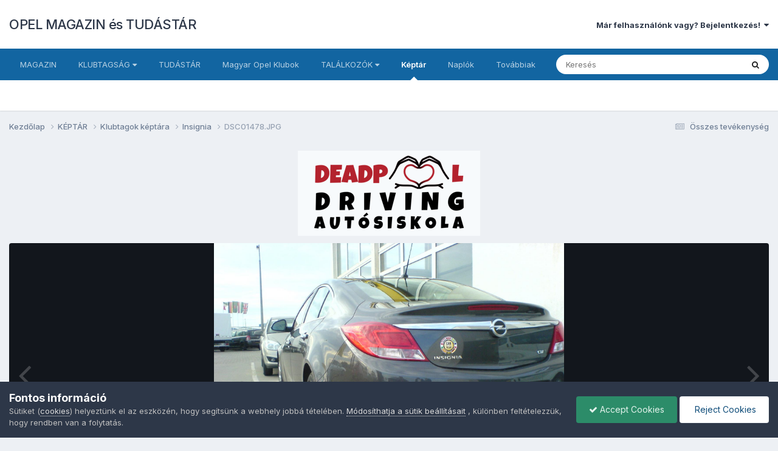

--- FILE ---
content_type: text/html;charset=UTF-8
request_url: https://www.opelforum.hu/gallery/image/2337-dsc01478jpg/
body_size: 14816
content:
<!DOCTYPE html>
<html lang="hu-HU" dir="ltr">
	<head>
		<meta charset="utf-8">
        
		<title>DSC01478.JPG - Klubtagok képtára - OPEL MAGAZIN és TUDÁSTÁR</title>
		
			<script>
  (function(i,s,o,g,r,a,m){i['GoogleAnalyticsObject']=r;i[r]=i[r]||function(){
  (i[r].q=i[r].q||[]).push(arguments)},i[r].l=1*new Date();a=s.createElement(o),
  m=s.getElementsByTagName(o)[0];a.async=1;a.src=g;m.parentNode.insertBefore(a,m)
  })(window,document,'script','//www.google-analytics.com/analytics.js','ga');

  ga('create', 'UA-3407697-11', 'opelforum.hu');
  ga('send', 'pageview');

</script>

<!-- Google tag (gtag.js) -->
<script async src="https://www.googletagmanager.com/gtag/js?id=G-VVJQE6S7KC"></script>
<script>
  window.dataLayer = window.dataLayer || [];
  function gtag(){dataLayer.push(arguments);}
  gtag('js', new Date());

  gtag('config', 'G-VVJQE6S7KC');
</script>
		
		
		
		

	<meta name="viewport" content="width=device-width, initial-scale=1">



	<meta name="twitter:card" content="summary_large_image" />


	
		<meta name="twitter:site" content="@OpelclubHu" />
	



	
		
			
				<meta property="og:title" content="DSC01478.JPG">
			
		
	

	
		
			
				<meta property="og:type" content="website">
			
		
	

	
		
			
				<meta property="og:url" content="https://www.opelforum.hu/gallery/image/2337-dsc01478jpg/">
			
		
	

	
		
			
		
	

	
		
			
		
	

	
		
			
				<meta property="og:updated_time" content="2009-01-20T15:48:58Z">
			
		
	

	
		
			
				<meta property="og:image" content="https://www.opelforum.hu/uploads/1180273880/gallery_5581_173_97133.jpg">
			
		
	

	
		
			
				<meta property="og:image:type" content="image/jpeg">
			
		
	

	
		
			
				<meta property="og:site_name" content="OPEL MAGAZIN és TUDÁSTÁR">
			
		
	

	
		
			
				<meta property="og:locale" content="hu_HU">
			
		
	


	
		<link rel="canonical" href="https://www.opelforum.hu/gallery/image/2337-dsc01478jpg/" />
	

	
		<link rel="preload" href="https://www.opelforum.hu/uploads/1180273880/gallery_5581_173_97133.jpg" as="image" type="image/jpeg" />
	





<link rel="manifest" href="https://www.opelforum.hu/manifest.webmanifest/">
<meta name="msapplication-config" content="https://www.opelforum.hu/browserconfig.xml/">
<meta name="msapplication-starturl" content="/">
<meta name="application-name" content="OPEL MAGAZIN és TUDÁSTÁR">
<meta name="apple-mobile-web-app-title" content="OPEL MAGAZIN és TUDÁSTÁR">

	<meta name="theme-color" content="#ffffff">






	

	
		
			<link rel="icon" sizes="36x36" href="https://www.opelforum.hu/uploads/monthly_2020_10/android-chrome-36x36.png?v=1710773432">
		
	

	
		
			<link rel="icon" sizes="48x48" href="https://www.opelforum.hu/uploads/monthly_2020_10/android-chrome-48x48.png?v=1710773432">
		
	

	
		
			<link rel="icon" sizes="72x72" href="https://www.opelforum.hu/uploads/monthly_2020_10/android-chrome-72x72.png?v=1710773432">
		
	

	
		
			<link rel="icon" sizes="96x96" href="https://www.opelforum.hu/uploads/monthly_2020_10/android-chrome-96x96.png?v=1710773432">
		
	

	
		
			<link rel="icon" sizes="144x144" href="https://www.opelforum.hu/uploads/monthly_2020_10/android-chrome-144x144.png?v=1710773432">
		
	

	
		
			<link rel="icon" sizes="192x192" href="https://www.opelforum.hu/uploads/monthly_2020_10/android-chrome-192x192.png?v=1710773432">
		
	

	
		
			<link rel="icon" sizes="256x256" href="https://www.opelforum.hu/uploads/monthly_2020_10/android-chrome-256x256.png?v=1710773432">
		
	

	
		
			<link rel="icon" sizes="384x384" href="https://www.opelforum.hu/uploads/monthly_2020_10/android-chrome-384x384.png?v=1710773432">
		
	

	
		
			<link rel="icon" sizes="512x512" href="https://www.opelforum.hu/uploads/monthly_2020_10/android-chrome-512x512.png?v=1710773432">
		
	

	
		
			<meta name="msapplication-square70x70logo" content="https://www.opelforum.hu/uploads/monthly_2020_10/msapplication-square70x70logo.png?v=1710773432"/>
		
	

	
		
			<meta name="msapplication-TileImage" content="https://www.opelforum.hu/uploads/monthly_2020_10/msapplication-TileImage.png?v=1710773432"/>
		
	

	
		
			<meta name="msapplication-square150x150logo" content="https://www.opelforum.hu/uploads/monthly_2020_10/msapplication-square150x150logo.png?v=1710773432"/>
		
	

	
		
			<meta name="msapplication-wide310x150logo" content="https://www.opelforum.hu/uploads/monthly_2020_10/msapplication-wide310x150logo.png?v=1710773432"/>
		
	

	
		
			<meta name="msapplication-square310x310logo" content="https://www.opelforum.hu/uploads/monthly_2020_10/msapplication-square310x310logo.png?v=1710773432"/>
		
	

	
		
			
				<link rel="apple-touch-icon" href="https://www.opelforum.hu/uploads/monthly_2020_10/apple-touch-icon-57x57.png?v=1710773432">
			
		
	

	
		
			
				<link rel="apple-touch-icon" sizes="60x60" href="https://www.opelforum.hu/uploads/monthly_2020_10/apple-touch-icon-60x60.png?v=1710773432">
			
		
	

	
		
			
				<link rel="apple-touch-icon" sizes="72x72" href="https://www.opelforum.hu/uploads/monthly_2020_10/apple-touch-icon-72x72.png?v=1710773432">
			
		
	

	
		
			
				<link rel="apple-touch-icon" sizes="76x76" href="https://www.opelforum.hu/uploads/monthly_2020_10/apple-touch-icon-76x76.png?v=1710773432">
			
		
	

	
		
			
				<link rel="apple-touch-icon" sizes="114x114" href="https://www.opelforum.hu/uploads/monthly_2020_10/apple-touch-icon-114x114.png?v=1710773432">
			
		
	

	
		
			
				<link rel="apple-touch-icon" sizes="120x120" href="https://www.opelforum.hu/uploads/monthly_2020_10/apple-touch-icon-120x120.png?v=1710773432">
			
		
	

	
		
			
				<link rel="apple-touch-icon" sizes="144x144" href="https://www.opelforum.hu/uploads/monthly_2020_10/apple-touch-icon-144x144.png?v=1710773432">
			
		
	

	
		
			
				<link rel="apple-touch-icon" sizes="152x152" href="https://www.opelforum.hu/uploads/monthly_2020_10/apple-touch-icon-152x152.png?v=1710773432">
			
		
	

	
		
			
				<link rel="apple-touch-icon" sizes="180x180" href="https://www.opelforum.hu/uploads/monthly_2020_10/apple-touch-icon-180x180.png?v=1710773432">
			
		
	





<link rel="preload" href="//www.opelforum.hu/applications/core/interface/font/fontawesome-webfont.woff2?v=4.7.0" as="font" crossorigin="anonymous">
		


	<link rel="preconnect" href="https://fonts.googleapis.com">
	<link rel="preconnect" href="https://fonts.gstatic.com" crossorigin>
	
		<link href="https://fonts.googleapis.com/css2?family=Inter:wght@300;400;500;600;700&display=swap" rel="stylesheet">
	



	<link rel='stylesheet' href='https://www.opelforum.hu/uploads/css_built_2/341e4a57816af3ba440d891ca87450ff_framework.css?v=7ba53460b91759222812' media='all'>

	<link rel='stylesheet' href='https://www.opelforum.hu/uploads/css_built_2/05e81b71abe4f22d6eb8d1a929494829_responsive.css?v=7ba53460b91759222812' media='all'>

	<link rel='stylesheet' href='https://www.opelforum.hu/uploads/css_built_2/20446cf2d164adcc029377cb04d43d17_flags.css?v=7ba53460b91759222812' media='all'>

	<link rel='stylesheet' href='https://www.opelforum.hu/uploads/css_built_2/90eb5adf50a8c640f633d47fd7eb1778_core.css?v=7ba53460b91759222812' media='all'>

	<link rel='stylesheet' href='https://www.opelforum.hu/uploads/css_built_2/5a0da001ccc2200dc5625c3f3934497d_core_responsive.css?v=7ba53460b91759222812' media='all'>

	<link rel='stylesheet' href='https://www.opelforum.hu/uploads/css_built_2/37c6452ea623de41c991284837957128_gallery.css?v=7ba53460b91759222812' media='all'>

	<link rel='stylesheet' href='https://www.opelforum.hu/uploads/css_built_2/22e9af7d7c6ac7ddc7db0f1b0d471efc_gallery_responsive.css?v=7ba53460b91759222812' media='all'>

	<link rel='stylesheet' href='https://www.opelforum.hu/uploads/css_built_2/8a32dcbf06236254181d222455063219_global.css?v=7ba53460b91759222812' media='all'>





<link rel='stylesheet' href='https://www.opelforum.hu/uploads/css_built_2/258adbb6e4f3e83cd3b355f84e3fa002_custom.css?v=7ba53460b91759222812' media='all'>




		
		

	</head>
	<body class='ipsApp ipsApp_front ipsJS_none ipsClearfix' data-controller='core.front.core.app' data-message="" data-pageApp='gallery' data-pageLocation='front' data-pageModule='gallery' data-pageController='view' data-pageID='2337'  >
		
        

        

		<a href='#ipsLayout_mainArea' class='ipsHide' title='Go to main content on this page' accesskey='m'>Jump to content</a>
		





		<div id='ipsLayout_header' class='ipsClearfix'>
			<header>
				<div class='ipsLayout_container'>
					

<a href='https://www.opelforum.hu/' id='elSiteTitle' accesskey='1'>OPEL MAGAZIN és TUDÁSTÁR</a>

					
						

	<ul id='elUserNav' class='ipsList_inline cSignedOut ipsResponsive_showDesktop'>
		
        
		
        
        
            
            <li id='elSignInLink'>
                <a href='https://www.opelforum.hu/login/' data-ipsMenu-closeOnClick="false" data-ipsMenu id='elUserSignIn'>
                    Már felhasználónk vagy? Bejelentkezés! &nbsp;<i class='fa fa-caret-down'></i>
                </a>
                
<div id='elUserSignIn_menu' class='ipsMenu ipsMenu_auto ipsHide'>
	<form accept-charset='utf-8' method='post' action='https://www.opelforum.hu/login/'>
		<input type="hidden" name="csrfKey" value="2040800dd92becba21cd4debde472b5a">
		<input type="hidden" name="ref" value="aHR0cHM6Ly93d3cub3BlbGZvcnVtLmh1L2dhbGxlcnkvaW1hZ2UvMjMzNy1kc2MwMTQ3OGpwZy8=">
		<div data-role="loginForm">
			
			
			
				
<div class="ipsPad ipsForm ipsForm_vertical">
	<h4 class="ipsType_sectionHead">Bejelentkezés</h4>
	<br><br>
	<ul class='ipsList_reset'>
		<li class="ipsFieldRow ipsFieldRow_noLabel ipsFieldRow_fullWidth">
			
			
				<input type="text" placeholder="Fórum neved vagy e-mail címed" name="auth" autocomplete="email">
			
		</li>
		<li class="ipsFieldRow ipsFieldRow_noLabel ipsFieldRow_fullWidth">
			<input type="password" placeholder="Jelszó" name="password" autocomplete="current-password">
		</li>
		<li class="ipsFieldRow ipsFieldRow_checkbox ipsClearfix">
			<span class="ipsCustomInput">
				<input type="checkbox" name="remember_me" id="remember_me_checkbox" value="1" checked aria-checked="true">
				<span></span>
			</span>
			<div class="ipsFieldRow_content">
				<label class="ipsFieldRow_label" for="remember_me_checkbox">Emlékezz rám</label>
				<span class="ipsFieldRow_desc">Nem ajánlott megosztott számítógépeken</span>
			</div>
		</li>
		<li class="ipsFieldRow ipsFieldRow_fullWidth">
			<button type="submit" name="_processLogin" value="usernamepassword" class="ipsButton ipsButton_primary ipsButton_small" id="elSignIn_submit">Bejelentkezés</button>
			
				<p class="ipsType_right ipsType_small">
					
						<a href='https://www.opelforum.hu/lostpassword/' data-ipsDialog data-ipsDialog-title='Elfelejtetted a jelszavad?'>
					
					Elfelejtetted a jelszavad?</a>
				</p>
			
		</li>
	</ul>
</div>
			
		</div>
	</form>
</div>
            </li>
            
        
		
	</ul>

						
<ul class='ipsMobileHamburger ipsList_reset ipsResponsive_hideDesktop'>
	<li data-ipsDrawer data-ipsDrawer-drawerElem='#elMobileDrawer'>
		<a href='#'>
			
			
				
			
			
			
			<i class='fa fa-navicon'></i>
		</a>
	</li>
</ul>
					
				</div>
			</header>
			

	<nav data-controller='core.front.core.navBar' class=' ipsResponsive_showDesktop'>
		<div class='ipsNavBar_primary ipsLayout_container '>
			<ul data-role="primaryNavBar" class='ipsClearfix'>
				


	
		
		
		<li  id='elNavSecondary_60' data-role="navBarItem" data-navApp="cms" data-navExt="Pages">
			
			
				<a href="https://www.opelforum.hu"  data-navItem-id="60" >
					MAGAZIN<span class='ipsNavBar_active__identifier'></span>
				</a>
			
			
				<ul class='ipsNavBar_secondary ipsHide' data-role='secondaryNavBar'>
					


	
		
		
		<li  id='elNavSecondary_86' data-role="navBarItem" data-navApp="cms" data-navExt="Pages">
			
			
				<a href="https://www.opelforum.hu"  data-navItem-id="86" >
					Cikkek<span class='ipsNavBar_active__identifier'></span>
				</a>
			
			
		</li>
	
	

	
		
		
		<li  id='elNavSecondary_87' data-role="navBarItem" data-navApp="core" data-navExt="CustomItem">
			
			
				<a href="https://www.opelforum.hu/cikkek/en-autom-magazin/"  data-navItem-id="87" >
					Én autóm<span class='ipsNavBar_active__identifier'></span>
				</a>
			
			
		</li>
	
	

	
		
		
		<li  id='elNavSecondary_88' data-role="navBarItem" data-navApp="core" data-navExt="CustomItem">
			
			
				<a href="https://www.opelforum.hu/cikkek/hirek/riportok-interjuk/"  data-navItem-id="88" >
					Riportok, interjúk<span class='ipsNavBar_active__identifier'></span>
				</a>
			
			
		</li>
	
	

	
		
		
		<li  id='elNavSecondary_89' data-role="navBarItem" data-navApp="core" data-navExt="CustomItem">
			
			
				<a href="https://www.opelforum.hu/cikkek/hirek/beszamolok/"  data-navItem-id="89" >
					Beszámolók<span class='ipsNavBar_active__identifier'></span>
				</a>
			
			
		</li>
	
	

	
		
		
		<li  id='elNavSecondary_90' data-role="navBarItem" data-navApp="core" data-navExt="CustomItem">
			
			
				<a href="https://www.opelforum.hu/cikkek/hirek/"  data-navItem-id="90" >
					Hírek<span class='ipsNavBar_active__identifier'></span>
				</a>
			
			
		</li>
	
	

	
		
		
		<li  id='elNavSecondary_91' data-role="navBarItem" data-navApp="core" data-navExt="CustomItem">
			
			
				<a href="https://www.opelforum.hu/cikkek/technika/"  data-navItem-id="91" >
					Opel technika<span class='ipsNavBar_active__identifier'></span>
				</a>
			
			
		</li>
	
	

	
		
		
		<li  id='elNavSecondary_92' data-role="navBarItem" data-navApp="core" data-navExt="CustomItem">
			
			
				<a href="https://www.opelforum.hu/cikkek/hirek/opelmedia/"  data-navItem-id="92" >
					Opel Média<span class='ipsNavBar_active__identifier'></span>
				</a>
			
			
		</li>
	
	

					<li class='ipsHide' id='elNavigationMore_60' data-role='navMore'>
						<a href='#' data-ipsMenu data-ipsMenu-appendTo='#elNavigationMore_60' id='elNavigationMore_60_dropdown'>Továbbiak <i class='fa fa-caret-down'></i></a>
						<ul class='ipsHide ipsMenu ipsMenu_auto' id='elNavigationMore_60_dropdown_menu' data-role='moreDropdown'></ul>
					</li>
				</ul>
			
		</li>
	
	

	
		
		
		<li  id='elNavSecondary_46' data-role="navBarItem" data-navApp="core" data-navExt="Menu">
			
			
				<a href="#" id="elNavigation_46" data-ipsMenu data-ipsMenu-appendTo='#elNavSecondary_46' data-ipsMenu-activeClass='ipsNavActive_menu' data-navItem-id="46" >
					KLUBTAGSÁG <i class="fa fa-caret-down"></i><span class='ipsNavBar_active__identifier'></span>
				</a>
				<ul id="elNavigation_46_menu" class="ipsMenu ipsMenu_auto ipsHide">
					

	
		
			<li class='ipsMenu_item' >
				<a href='https://www.opelforum.hu/cikkek/klubtagsag/' >
					Tagság
				</a>
			</li>
		
	

	
		
			<li class='ipsMenu_item' >
				<a href='https://www.opelforum.hu/cikkek/rolunk/' >
					Rólunk
				</a>
			</li>
		
	

	
		
			<li class='ipsMenu_item' >
				<a href='https://www.opelforum.hu/forums/forum/81-klubinform%C3%A1ci%C3%B3k/' >
					Klubinformációk
				</a>
			</li>
		
	

	
		
			<li class='ipsMenu_item' >
				<a href='https://www.opelforum.hu/staff/' >
					Klubtagok
				</a>
			</li>
		
	

	
		
			<li class='ipsMenu_item' >
				<a href='https://www.opelforum.hu/blogs/blog/28-mote-opel-klub-blog/' >
					MOTE BLOG
				</a>
			</li>
		
	

				</ul>
			
			
		</li>
	
	

	
		
		
		<li  id='elNavSecondary_53' data-role="navBarItem" data-navApp="core" data-navExt="CustomItem">
			
			
				<a href="https://www.opelforum.hu/forums/"  data-navItem-id="53" >
					TUDÁSTÁR<span class='ipsNavBar_active__identifier'></span>
				</a>
			
			
				<ul class='ipsNavBar_secondary ipsHide' data-role='secondaryNavBar'>
					


	
		
		
		<li  id='elNavSecondary_13' data-role="navBarItem" data-navApp="core" data-navExt="YourActivityStreamsItem">
			
			
				<a href="https://www.opelforum.hu/discover/unread/"  data-navItem-id="13" >
					Olvasatlan tartalom<span class='ipsNavBar_active__identifier'></span>
				</a>
			
			
		</li>
	
	

	
		
		
		<li  id='elNavSecondary_76' data-role="navBarItem" data-navApp="core" data-navExt="CustomItem">
			
			
				<a href="https://www.opelforum.hu/forums/forum/85-technika/"  data-navItem-id="76" >
					Technika<span class='ipsNavBar_active__identifier'></span>
				</a>
			
			
		</li>
	
	

	
		
		
		<li  id='elNavSecondary_12' data-role="navBarItem" data-navApp="core" data-navExt="YourActivityStreams">
			
			
				<a href="#"  data-navItem-id="12" >
					Hírfolyam<span class='ipsNavBar_active__identifier'></span>
				</a>
			
			
		</li>
	
	

	
		
		
		<li  id='elNavSecondary_77' data-role="navBarItem" data-navApp="core" data-navExt="CustomItem">
			
			
				<a href="https://www.opelforum.hu/forums/forum/59-szab%C3%A1lyok/"  data-navItem-id="77" >
					Szabályok<span class='ipsNavBar_active__identifier'></span>
				</a>
			
			
		</li>
	
	

	
		
		
		<li  id='elNavSecondary_78' data-role="navBarItem" data-navApp="core" data-navExt="CustomItem">
			
			
				<a href="https://www.opelforum.hu/forums/forum/86-tal%C3%A1lkoz%C3%B3k-rendezv%C3%A9nyek/"  data-navItem-id="78" >
					Találkozók<span class='ipsNavBar_active__identifier'></span>
				</a>
			
			
		</li>
	
	

	
		
		
		<li  id='elNavSecondary_70' data-role="navBarItem" data-navApp="core" data-navExt="CustomItem">
			
			
				<a href="https://www.opelforum.hu/forums/forum/318-%7B%3F%7D/"  data-navItem-id="70" >
					Súgó<span class='ipsNavBar_active__identifier'></span>
				</a>
			
			
		</li>
	
	

	
		
		
		<li  id='elNavSecondary_79' data-role="navBarItem" data-navApp="core" data-navExt="CustomItem">
			
			
				<a href="https://www.opelforum.hu/forums/forum/94-magyar-opel-tulajdonosok-egyes%C3%BClete-inform%C3%A1ci%C3%B3k/"  data-navItem-id="79" >
					MOTE Info<span class='ipsNavBar_active__identifier'></span>
				</a>
			
			
		</li>
	
	

	
		
		
		<li  id='elNavSecondary_81' data-role="navBarItem" data-navApp="core" data-navExt="CustomItem">
			
			
				<a href="https://www.opelforum.hu/forums/forum/80-k%C3%A9rd%C3%A9sek-kritik%C3%A1k-%C3%A9s-%C3%A9szrev%C3%A9telek/"  data-navItem-id="81" >
					Kérdések, kritikák<span class='ipsNavBar_active__identifier'></span>
				</a>
			
			
		</li>
	
	

	
		
		
		<li  id='elNavSecondary_75' data-role="navBarItem" data-navApp="core" data-navExt="Leaderboard">
			
			
				<a href="https://www.opelforum.hu/leaderboard/"  data-navItem-id="75" >
					Ranglista<span class='ipsNavBar_active__identifier'></span>
				</a>
			
			
		</li>
	
	

	
		
		
		<li  id='elNavSecondary_49' data-role="navBarItem" data-navApp="core" data-navExt="CustomItem">
			
			
				<a href="http://www.opelforum.hu/cikkek/hirek/gephaz/adok-veszek-r248/"  data-navItem-id="49" >
					ADOK-VESZEK<span class='ipsNavBar_active__identifier'></span>
				</a>
			
			
		</li>
	
	

	
		
		
		<li  id='elNavSecondary_7' data-role="navBarItem" data-navApp="calendar" data-navExt="Calendar">
			
			
				<a href="https://www.opelforum.hu/events/"  data-navItem-id="7" >
					Naptár<span class='ipsNavBar_active__identifier'></span>
				</a>
			
			
		</li>
	
	

					<li class='ipsHide' id='elNavigationMore_53' data-role='navMore'>
						<a href='#' data-ipsMenu data-ipsMenu-appendTo='#elNavigationMore_53' id='elNavigationMore_53_dropdown'>Továbbiak <i class='fa fa-caret-down'></i></a>
						<ul class='ipsHide ipsMenu ipsMenu_auto' id='elNavigationMore_53_dropdown_menu' data-role='moreDropdown'></ul>
					</li>
				</ul>
			
		</li>
	
	

	
		
		
		<li  id='elNavSecondary_80' data-role="navBarItem" data-navApp="core" data-navExt="CustomItem">
			
			
				<a href="https://www.opelforum.hu/forums/forum/89-magyar-opel-klubok/"  data-navItem-id="80" >
					Magyar Opel Klubok<span class='ipsNavBar_active__identifier'></span>
				</a>
			
			
		</li>
	
	

	
		
		
		<li  id='elNavSecondary_45' data-role="navBarItem" data-navApp="core" data-navExt="Menu">
			
			
				<a href="#" id="elNavigation_45" data-ipsMenu data-ipsMenu-appendTo='#elNavSecondary_45' data-ipsMenu-activeClass='ipsNavActive_menu' data-navItem-id="45" >
					TALÁLKOZÓK <i class="fa fa-caret-down"></i><span class='ipsNavBar_active__identifier'></span>
				</a>
				<ul id="elNavigation_45_menu" class="ipsMenu ipsMenu_auto ipsHide">
					

	
		
			<li class='ipsMenu_item' >
				<a href='/index.php?showforum=86' >
					TALÁLKOZÓK / ESEMÉNYEK
				</a>
			</li>
		
	

	
		
			<li class='ipsMenu_item' >
				<a href='https://www.opelforum.hu/forums/forum/391-hungarian-blitz-ring/' >
					Hungarian Blitz Ring
				</a>
			</li>
		
	

	
		
			<li class='ipsMenu_item' >
				<a href='/forum/101-hungarian-blitz-weekend/' >
					Hungarian Blitz Weekend
				</a>
			</li>
		
	

	
		
			<li class='ipsMenu_item' >
				<a href='https://www.opelforum.hu/forums/forum/11-mote-opel-klub-programaj%C3%A1nl%C3%B3ja/' >
					Opel talik
				</a>
			</li>
		
	

	
		
			<li class='ipsMenu_item' >
				<a href='/index.php?showforum=86' >
					Összes 
				</a>
			</li>
		
	

				</ul>
			
			
		</li>
	
	

	
		
		
			
		
		<li class='ipsNavBar_active' data-active id='elNavSecondary_4' data-role="navBarItem" data-navApp="gallery" data-navExt="Gallery">
			
			
				<a href="https://www.opelforum.hu/gallery/"  data-navItem-id="4" data-navDefault>
					Képtár<span class='ipsNavBar_active__identifier'></span>
				</a>
			
			
		</li>
	
	

	
		
		
		<li  id='elNavSecondary_6' data-role="navBarItem" data-navApp="blog" data-navExt="Blogs">
			
			
				<a href="https://www.opelforum.hu/blogs/"  data-navItem-id="6" >
					Naplók<span class='ipsNavBar_active__identifier'></span>
				</a>
			
			
		</li>
	
	

	
		
		
		<li  id='elNavSecondary_1' data-role="navBarItem" data-navApp="core" data-navExt="Menu">
			
			
				<a href="#" id="elNavigation_1" data-ipsMenu data-ipsMenu-appendTo='#elNavSecondary_1' data-ipsMenu-activeClass='ipsNavActive_menu' data-navItem-id="1" >
					MOTE WEB <i class="fa fa-caret-down"></i><span class='ipsNavBar_active__identifier'></span>
				</a>
				<ul id="elNavigation_1_menu" class="ipsMenu ipsMenu_auto ipsHide">
					

	
		
			<li class='ipsMenu_item' >
				<a href='https://www.opelclub.hu' target='_blank' rel="noopener">
					OpelClub.hu
				</a>
			</li>
		
	

	
		
			<li class='ipsMenu_item' >
				<a href='https://www.facebook.com/opelclub.hu/' target='_blank' rel="noopener">
					Facebook oldal
				</a>
			</li>
		
	

	
		
			<li class='ipsMenu_item' >
				<a href='https://www.facebook.com/groups/opelforumhungary' target='_blank' rel="noopener">
					Facbook csoport
				</a>
			</li>
		
	

	
		
			<li class='ipsMenu_item' >
				<a href='https://www.instagram.com/mote.opelclubhungary/' target='_blank' rel="noopener">
					Insta oldal
				</a>
			</li>
		
	

	
		
			<li class='ipsMenu_item' >
				<a href='https://twitter.com/OpelclubHu' target='_blank' rel="noopener">
					Twitter oldal
				</a>
			</li>
		
	

				</ul>
			
			
		</li>
	
	

	
	

				<li class='ipsHide' id='elNavigationMore' data-role='navMore'>
					<a href='#' data-ipsMenu data-ipsMenu-appendTo='#elNavigationMore' id='elNavigationMore_dropdown'>Továbbiak</a>
					<ul class='ipsNavBar_secondary ipsHide' data-role='secondaryNavBar'>
						<li class='ipsHide' id='elNavigationMore_more' data-role='navMore'>
							<a href='#' data-ipsMenu data-ipsMenu-appendTo='#elNavigationMore_more' id='elNavigationMore_more_dropdown'>Továbbiak <i class='fa fa-caret-down'></i></a>
							<ul class='ipsHide ipsMenu ipsMenu_auto' id='elNavigationMore_more_dropdown_menu' data-role='moreDropdown'></ul>
						</li>
					</ul>
				</li>
			</ul>
			

	<div id="elSearchWrapper">
		<div id='elSearch' data-controller="core.front.core.quickSearch">
			<form accept-charset='utf-8' action='//www.opelforum.hu/search/?do=quicksearch' method='post'>
                <input type='search' id='elSearchField' placeholder='Keresés' name='q' autocomplete='off' aria-label='Keresés'>
                <details class='cSearchFilter'>
                    <summary class='cSearchFilter__text'></summary>
                    <ul class='cSearchFilter__menu'>
                        
                        <li><label><input type="radio" name="type" value="all"  checked><span class='cSearchFilter__menuText'>Everywhere</span></label></li>
                        
                            
                                <li><label><input type="radio" name="type" value='contextual_{&quot;type&quot;:&quot;gallery_image&quot;,&quot;nodes&quot;:167}'><span class='cSearchFilter__menuText'>This Category</span></label></li>
                            
                                <li><label><input type="radio" name="type" value='contextual_{&quot;type&quot;:&quot;gallery_image&quot;,&quot;item&quot;:2337}'><span class='cSearchFilter__menuText'>This Image</span></label></li>
                            
                        
                        
                            <li><label><input type="radio" name="type" value="core_statuses_status"><span class='cSearchFilter__menuText'>Status Updates</span></label></li>
                        
                            <li><label><input type="radio" name="type" value="forums_topic"><span class='cSearchFilter__menuText'>Fórumtémák</span></label></li>
                        
                            <li><label><input type="radio" name="type" value="cms_pages_pageitem"><span class='cSearchFilter__menuText'>Pages</span></label></li>
                        
                            <li><label><input type="radio" name="type" value="cms_records1"><span class='cSearchFilter__menuText'>Cikkek</span></label></li>
                        
                            <li><label><input type="radio" name="type" value="cms_records2"><span class='cSearchFilter__menuText'>Videók</span></label></li>
                        
                            <li><label><input type="radio" name="type" value="gallery_image"><span class='cSearchFilter__menuText'>Képek</span></label></li>
                        
                            <li><label><input type="radio" name="type" value="gallery_album_item"><span class='cSearchFilter__menuText'>Albumok</span></label></li>
                        
                            <li><label><input type="radio" name="type" value="blog_entry"><span class='cSearchFilter__menuText'>Legújabb Blog bejegyzések</span></label></li>
                        
                            <li><label><input type="radio" name="type" value="calendar_event"><span class='cSearchFilter__menuText'>Események</span></label></li>
                        
                            <li><label><input type="radio" name="type" value="core_members"><span class='cSearchFilter__menuText'>Felhasználók</span></label></li>
                        
                    </ul>
                </details>
				<button class='cSearchSubmit' type="submit" aria-label='Keresés'><i class="fa fa-search"></i></button>
			</form>
		</div>
	</div>

		</div>
	</nav>

			
<ul id='elMobileNav' class='ipsResponsive_hideDesktop' data-controller='core.front.core.mobileNav'>
	
		
			
			
				
				
			
				
				
			
				
					<li id='elMobileBreadcrumb'>
						<a href='https://www.opelforum.hu/gallery/album/173-insignia/'>
							<span>Insignia</span>
						</a>
					</li>
				
				
			
				
				
			
		
	
	
	
	<li >
		<a data-action="defaultStream" href='https://www.opelforum.hu/discover/'><i class="fa fa-newspaper-o" aria-hidden="true"></i></a>
	</li>

	

	
		<li class='ipsJS_show'>
			<a href='https://www.opelforum.hu/search/'><i class='fa fa-search'></i></a>
		</li>
	
</ul>
		</div>
		<main id='ipsLayout_body' class='ipsLayout_container'>
			<div id='ipsLayout_contentArea'>
				<div id='ipsLayout_contentWrapper'>
					
<nav class='ipsBreadcrumb ipsBreadcrumb_top ipsFaded_withHover'>
	

	<ul class='ipsList_inline ipsPos_right'>
		
		<li >
			<a data-action="defaultStream" class='ipsType_light '  href='https://www.opelforum.hu/discover/'><i class="fa fa-newspaper-o" aria-hidden="true"></i> <span>Összes tevékenység</span></a>
		</li>
		
	</ul>

	<ul data-role="breadcrumbList">
		<li>
			<a title="Kezdőlap" href='https://www.opelforum.hu/'>
				<span>Kezdőlap <i class='fa fa-angle-right'></i></span>
			</a>
		</li>
		
		
			<li>
				
					<a href='https://www.opelforum.hu/gallery/'>
						<span>KÉPTÁR <i class='fa fa-angle-right' aria-hidden="true"></i></span>
					</a>
				
			</li>
		
			<li>
				
					<a href='https://www.opelforum.hu/gallery/category/167-klubtagok-k%C3%A9pt%C3%A1ra/'>
						<span>Klubtagok képtára <i class='fa fa-angle-right' aria-hidden="true"></i></span>
					</a>
				
			</li>
		
			<li>
				
					<a href='https://www.opelforum.hu/gallery/album/173-insignia/'>
						<span>Insignia <i class='fa fa-angle-right' aria-hidden="true"></i></span>
					</a>
				
			</li>
		
			<li>
				
					DSC01478.JPG
				
			</li>
		
	</ul>
</nav>
					
					<div id='ipsLayout_mainArea'>
						

<div class='ipsDfb8de30c6 ipsSpacer_both ipsSpacer_half'>
	<ul class='ipsList_inline ipsType_center ipsList_reset ipsList_noSpacing'>
		
		<li class='ipsDfb8de30c6_large ipsResponsive_showDesktop ipsResponsive_inlineBlock ipsAreaBackground_light'>
			
				<a href='https://www.opelforum.hu/index.php?app=core&amp;module=system&amp;controller=redirect&amp;do=advertisement&amp;ad=5&amp;key=7fb081a67330b5916aab89a2f4141cf755680be4b8f9b28283e29c50f2be3a4c' target='_blank' rel='nofollow noopener'>
			
				<img src='https://www.opelforum.hu/uploads/monthly_2025_04/Deadpool_Driving_Autasiskola_300.png.f4490694782c50361a25bbe13ea66f22.png' alt="Deadpool Driving Autósiskola" class='ipsImage ipsContained'>
			
				</a>
			
		</li>
		
		<li class='ipsDfb8de30c6_medium ipsResponsive_showTablet ipsResponsive_inlineBlock ipsAreaBackground_light'>
			
				<a href='https://www.opelforum.hu/index.php?app=core&amp;module=system&amp;controller=redirect&amp;do=advertisement&amp;ad=5&amp;key=7fb081a67330b5916aab89a2f4141cf755680be4b8f9b28283e29c50f2be3a4c' target='_blank' rel='nofollow noopener'>
			
				<img src='https://www.opelforum.hu/uploads/monthly_2025_04/Deadpool_Driving_Autasiskola_300.png.f4490694782c50361a25bbe13ea66f22.png' alt="Deadpool Driving Autósiskola" class='ipsImage ipsContained'>
			
				</a>
			
		</li>

		<li class='ipsDfb8de30c6_small ipsResponsive_showPhone ipsResponsive_inlineBlock ipsAreaBackground_light'>
			
				<a href='https://www.opelforum.hu/index.php?app=core&amp;module=system&amp;controller=redirect&amp;do=advertisement&amp;ad=5&amp;key=7fb081a67330b5916aab89a2f4141cf755680be4b8f9b28283e29c50f2be3a4c' target='_blank' rel='nofollow noopener'>
			
				<img src='https://www.opelforum.hu/uploads/monthly_2025_04/Deadpool_Driving_Autasiskola_300.png.f4490694782c50361a25bbe13ea66f22.png' alt="Deadpool Driving Autósiskola" class='ipsImage ipsContained'>
			
				</a>
			
		</li>
		
	</ul>
	
</div>

						
						
						

	




						



<div data-controller='gallery.front.view.image' data-lightboxURL='https://www.opelforum.hu/gallery/image/2337-dsc01478jpg/'>
	<div class='ipsColumns ipsMargin_bottom'>
		<div class='ipsColumn ipsColumn_fluid'>
			<div class='cGalleryLightbox_inner' data-role="imageSizer">
				<div class='elGalleryHeader'>
					

<div id='elGalleryImage' class='elGalleryImage' data-role="imageFrame" data-imageSizes='{&quot;large&quot;:[1599,1200],&quot;small&quot;:[240,181]}'>
	
		<div class='cGalleryViewImage' data-role='notesWrapper' data-controller='gallery.front.view.notes' data-imageID='2337'  data-notesData='[]'>
			<div>
				<a href='https://www.opelforum.hu/uploads/1180273880/gallery_5581_173_97133.jpg' title='View in lightbox' data-ipsLightbox>
					<img src='https://www.opelforum.hu/uploads/1180273880/gallery_5581_173_97133.jpg' alt="DSC01478.JPG" title='DSC01478.JPG' data-role='theImage'>
				</a>
            </div>
			
		</div>
        	


		<div class='cGalleryImageFade'>
			<div class='cGalleryImageBottomBar'>
				<div class='cGalleryCreditInfo ipsType_normal ipsHide'>
					

					
				</div>
				
					<ul class='ipsList_inline'>
						<li>
							<a href='#' data-ipsMenu data-ipsMenu-above='true' id='elImageTools' class='ipsButton ipsButton_link ipsButton_verySmall ipsJS_show cGalleryViewImage_controls'>Image Tools <i class='fa fa-caret-down'></i></a>
						</li>
					</ul>
					<ul class='ipsMenu ipsMenu_auto ipsHide' id='elImageTools_menu'>
						
						
						
							<li class='ipsMenu_item'>
								<a href='https://www.opelforum.hu/gallery/image/2337-dsc01478jpg/?do=download' title='Download'><i class='fa fa-fw fa-download'></i> Download</a>
							</li>
						
					</ul>
				
			</div>
		</div>
	
	<span class='elGalleryImageNav'>
       
            <a href='https://www.opelforum.hu/gallery/image/2337-dsc01478jpg/?browse=1&amp;do=previous' class='elGalleryImageNav_prev' data-action="prevMedia"><i class='fa fa-angle-left'></i></a>
            <a href='https://www.opelforum.hu/gallery/image/2337-dsc01478jpg/?browse=1&amp;do=next' class='elGalleryImageNav_next' data-action="nextMedia"><i class='fa fa-angle-right'></i></a>
        
	</span>
</div>
				</div>
			</div>
            
            
            
			<div class='cGalleryImageThumbs'>
				<ol class='cGalleryCarousel' id='gallery-image-thumbs'>
                    
					
			            <li class='cGalleryCarousel__item'>
			            	<div class='ipsImageBlock'>
				                
					                <a href='https://www.opelforum.hu/gallery/image/2341-dsc01485jpg/' title='View the image DSC01485.JPG' class='ipsImageBlock__main'>
					                	<img src='https://www.opelforum.hu/uploads/1180273880/sml_gallery_5581_173_77393.jpg' alt="DSC01485.JPG" loading="lazy">
					                </a>
				                
                            	

                            </div>
                        </li>
                        
			        
			            <li class='cGalleryCarousel__item'>
			            	<div class='ipsImageBlock'>
				                
					                <a href='https://www.opelforum.hu/gallery/image/2340-dsc01482jpg/' title='View the image DSC01482.JPG' class='ipsImageBlock__main'>
					                	<img src='https://www.opelforum.hu/uploads/1180273880/sml_gallery_5581_173_75968.jpg' alt="DSC01482.JPG" loading="lazy">
					                </a>
				                
                            	

                            </div>
                        </li>
                        
			        
			            <li class='cGalleryCarousel__item'>
			            	<div class='ipsImageBlock'>
				                
					                <a href='https://www.opelforum.hu/gallery/image/2339-dsc01480jpg/' title='View the image DSC01480.JPG' class='ipsImageBlock__main'>
					                	<img src='https://www.opelforum.hu/uploads/1180273880/sml_gallery_5581_173_230040.jpg' alt="DSC01480.JPG" loading="lazy">
					                </a>
				                
                            	

                            </div>
                        </li>
                        
			        
			            <li class='cGalleryCarousel__item'>
			            	<div class='ipsImageBlock'>
				                
					                <a href='https://www.opelforum.hu/gallery/image/2338-dsc01479jpg/' title='View the image DSC01479.JPG' class='ipsImageBlock__main'>
					                	<img src='https://www.opelforum.hu/uploads/1180273880/sml_gallery_5581_173_24502.jpg' alt="DSC01479.JPG" loading="lazy">
					                </a>
				                
                            	

                            </div>
                        </li>
                        
			        

                    <li class='cGalleryCarousel__item cGalleryCarousel__item--active'>
                    	<div class='ipsImageBlock'>
	                        
	                            <a href='https://www.opelforum.hu/gallery/image/2337-dsc01478jpg/' title='View the image DSC01478.JPG' class='ipsImageBlock__main'>
	                                <img src='https://www.opelforum.hu/uploads/1180273880/sml_gallery_5581_173_97133.jpg' alt="DSC01478.JPG" loading="lazy">
	                            </a>
                        	
                        	

                        </div>
                        
                    </li>

                    
                        <li class='cGalleryCarousel__item'>
                        	<div class='ipsImageBlock'>
	                            
	                                <a href='https://www.opelforum.hu/gallery/image/2336-dsc01477jpg/' title='View the image DSC01477.JPG' class='ipsImageBlock__main'>
	                                    <img src='https://www.opelforum.hu/uploads/1180273880/sml_gallery_5581_173_247014.jpg' alt="DSC01477.JPG" loading="lazy">
	                                </a>
	                            
	                            

	                        </div>
                        </li>
                        
                        
                    
				</ol>
                <div class='cGalleryCarouselNav cGalleryCarouselNav--overlay' data-carousel-controls='gallery-image-thumbs' data-controller="gallery.front.browse.carousel" hidden>
                    <button class='cGalleryCarouselNav__button' data-carousel-arrow='prev' aria-label='Previous' role='button'>
                        <svg aria-hidden="true" xmlns="http://www.w3.org/2000/svg" viewBox="0 0 320 512" width="10"><path d="M34.52 239.03L228.87 44.69c9.37-9.37 24.57-9.37 33.94 0l22.67 22.67c9.36 9.36 9.37 24.52.04 33.9L131.49 256l154.02 154.75c9.34 9.38 9.32 24.54-.04 33.9l-22.67 22.67c-9.37 9.37-24.57 9.37-33.94 0L34.52 272.97c-9.37-9.37-9.37-24.57 0-33.94z"/></svg>
                    </button>
                    <button class='cGalleryCarouselNav__button' data-carousel-arrow='next' aria-label='Next' role='button'>
                        <svg aria-hidden="true" xmlns="http://www.w3.org/2000/svg" viewBox="0 0 320 512" width="10"><path d="M285.476 272.971L91.132 467.314c-9.373 9.373-24.569 9.373-33.941 0l-22.667-22.667c-9.357-9.357-9.375-24.522-.04-33.901L188.505 256 34.484 101.255c-9.335-9.379-9.317-24.544.04-33.901l22.667-22.667c9.373-9.373 24.569-9.373 33.941 0L285.475 239.03c9.373 9.372 9.373 24.568.001 33.941z"/></svg>
                    </button>
                </div>
			</div>
            
		</div>
	</div>

	<section data-role='imageInfo'>
		




<div class='ipsColumns ipsColumns_collapsePhone ipsResponsive_pull ipsSpacer_bottom'>
	<div class='ipsColumn ipsColumn_fluid'>
		

		<div class='ipsBox'>
			<div class='ipsPadding' data-role='imageDescription'>
				<div class='ipsFlex ipsFlex-ai:center ipsFlex-fw:wrap ipsGap:4'>
					<div class='ipsFlex-flex:11'>
						<h1 class='ipsType_pageTitle ipsContained_container'>
							
							
							
							
							
								<span class='ipsContained ipsType_break'>DSC01478.JPG</span>
							
						</h1>
						
					</div>
				</div>
				<hr class='ipsHr'>
				<div class='ipsPageHeader__meta ipsFlex ipsFlex-jc:between ipsFlex-ai:center ipsFlex-fw:wrap ipsGap:3'>
					<div class='ipsFlex-flex:11'>
						<div class='ipsPhotoPanel ipsPhotoPanel_mini ipsClearfix'>
							


	<a href="https://www.opelforum.hu/profile/5581-xray/" rel="nofollow" data-ipsHover data-ipsHover-width="370" data-ipsHover-target="https://www.opelforum.hu/profile/5581-xray/?do=hovercard" class="ipsUserPhoto ipsUserPhoto_mini" title="Megnézem Xray's profilját">
		<img src='data:image/svg+xml,%3Csvg%20xmlns%3D%22http%3A%2F%2Fwww.w3.org%2F2000%2Fsvg%22%20viewBox%3D%220%200%201024%201024%22%20style%3D%22background%3A%23abc462%22%3E%3Cg%3E%3Ctext%20text-anchor%3D%22middle%22%20dy%3D%22.35em%22%20x%3D%22512%22%20y%3D%22512%22%20fill%3D%22%23ffffff%22%20font-size%3D%22700%22%20font-family%3D%22-apple-system%2C%20BlinkMacSystemFont%2C%20Roboto%2C%20Helvetica%2C%20Arial%2C%20sans-serif%22%3EX%3C%2Ftext%3E%3C%2Fg%3E%3C%2Fsvg%3E' alt='Xray' loading="lazy">
	</a>

							<div>
								<p class='ipsType_reset ipsType_normal ipsType_blendLinks'>
									<span itemprop='name'>


<a href='https://www.opelforum.hu/profile/5581-xray/' rel="nofollow" data-ipsHover data-ipsHover-width='370' data-ipsHover-target='https://www.opelforum.hu/profile/5581-xray/?do=hovercard&amp;referrer=https%253A%252F%252Fwww.opelforum.hu%252Fgallery%252Fimage%252F2337-dsc01478jpg%252F' title="Megnézem Xray's profilját" class="ipsType_break">Xray</a></span> által
								</p>
								<ul class='ipsList_inline'>
									<li class='ipsType_light'><time datetime='2009-01-20T15:48:58Z' title='2009-01-20 15:48' data-short='17 yr'>Január20, 2009</time></li>
									<li class='ipsType_light'>1.029 megtekintés</li>
									
										<li><a href='https://www.opelforum.hu/profile/5581-xray/content/?type=gallery_image'>További képek keresése</a></li>
									
								</ul>
							</div>
						</div>
					</div>
					<div class='ipsFlex-flex:01 ipsResponsive_hidePhone'>
						<div class='ipsShareLinks'>
							
								


    <a href='#elShareItem_1215485167_menu' id='elShareItem_1215485167' data-ipsMenu class='ipsShareButton ipsButton ipsButton_verySmall ipsButton_link ipsButton_link--light'>
        <span><i class='fa fa-share-alt'></i></span> &nbsp;Megoszt
    </a>

    <div class='ipsPadding ipsMenu ipsMenu_normal ipsHide' id='elShareItem_1215485167_menu' data-controller="core.front.core.sharelink">
        
        
        <span data-ipsCopy data-ipsCopy-flashmessage>
            <a href="https://www.opelforum.hu/gallery/image/2337-dsc01478jpg/" class="ipsButton ipsButton_light ipsButton_small ipsButton_fullWidth" data-role="copyButton" data-clipboard-text="https://www.opelforum.hu/gallery/image/2337-dsc01478jpg/" data-ipstooltip title='Copy Link to Clipboard'><i class="fa fa-clone"></i> https://www.opelforum.hu/gallery/image/2337-dsc01478jpg/</a>
        </span>
        <ul class='ipsShareLinks ipsMargin_top:half'>
            
                <li>
<a href="https://x.com/share?url=https%3A%2F%2Fwww.opelforum.hu%2Fgallery%2Fimage%2F2337-dsc01478jpg%2F" class="cShareLink cShareLink_x" target="_blank" data-role="shareLink" title='Megosztás az X-en' data-ipsTooltip rel='nofollow noopener'>
    <i class="fa fa-x"></i>
</a></li>
            
                <li>
<a href="https://www.facebook.com/sharer/sharer.php?u=https%3A%2F%2Fwww.opelforum.hu%2Fgallery%2Fimage%2F2337-dsc01478jpg%2F" class="cShareLink cShareLink_facebook" target="_blank" data-role="shareLink" title='Megosztás a Facebookon' data-ipsTooltip rel='noopener nofollow'>
	<i class="fa fa-facebook"></i>
</a></li>
            
                <li>
<a href="https://www.reddit.com/submit?url=https%3A%2F%2Fwww.opelforum.hu%2Fgallery%2Fimage%2F2337-dsc01478jpg%2F&amp;title=DSC01478.JPG" rel="nofollow noopener" class="cShareLink cShareLink_reddit" target="_blank" title='Megosztás a Redditen' data-ipsTooltip>
	<i class="fa fa-reddit"></i>
</a></li>
            
                <li>
<a href="https://pinterest.com/pin/create/button/?url=https://www.opelforum.hu/gallery/image/2337-dsc01478jpg/&amp;media=https://www.opelforum.hu/uploads/1180273880/gallery_5581_173_97133.jpg" class="cShareLink cShareLink_pinterest" rel="nofollow noopener" target="_blank" data-role="shareLink" title='Megosztás a Pinteresten.' data-ipsTooltip>
	<i class="fa fa-pinterest"></i>
</a></li>
            
        </ul>
        
            <hr class='ipsHr'>
            <button class='ipsHide ipsButton ipsButton_verySmall ipsButton_light ipsButton_fullWidth ipsMargin_top:half' data-controller='core.front.core.webshare' data-role='webShare' data-webShareTitle='DSC01478.JPG' data-webShareText='DSC01478.JPG' data-webShareUrl='https://www.opelforum.hu/gallery/image/2337-dsc01478jpg/'>More sharing options...</button>
        
    </div>

							
                            

							



							

<div data-followApp='gallery' data-followArea='image' data-followID='2337' data-controller='core.front.core.followButton'>
	

	<a href='https://www.opelforum.hu/login/' rel="nofollow" class="ipsFollow ipsPos_middle ipsButton ipsButton_light ipsButton_verySmall ipsButton_disabled" data-role="followButton" data-ipsTooltip title='Jelentkezz be, hogy követhesd ezt'>
		<span>Követők</span>
		<span class='ipsCommentCount'>0</span>
	</a>

</div>
						</div>
					</div>
				</div>
				
				
					<hr class='ipsHr'>			
					<div class='ipsType_medium ipsType_richText ipsType_break ipsSpacer_both' data-controller="core.front.core.lightboxedImages">
						


					</div>
				

				

					

				

					

				
			</div>
			<div class='ipsItemControls'>
				
					

	<div data-controller='core.front.core.reaction' class='ipsItemControls_right ipsClearfix '>	
		<div class='ipsReact ipsPos_right'>
			
				
				<div class='ipsReact_blurb ipsHide' data-role='reactionBlurb'>
					
				</div>
			
			
			
		</div>
	</div>

				
				<ul class='ipsComment_controls ipsClearfix ipsItemControls_left'>
					
				</ul>
			</div>
		</div>
	</div>
	<div class='ipsColumn ipsColumn_veryWide' id='elGalleryImageStats'>
		<div class='ipsBox ipsPadding' data-role="imageStats">
			

			

            <div>
                <h2 class='ipsType_minorHeading ipsType_break'>Album</h2>
                <h3 class='ipsType_sectionHead'><a href='https://www.opelforum.hu/gallery/album/173-insignia/'>Insignia</a></h3>
                <span class='ipsType_light'>&middot; 11 kép</span>
                <ul class='ipsList_reset ipsMargin_top ipsHide'>
                    <li><i class='fa fa-camera'></i> 11 kép</li>
                    
                        <li><i class='fa fa-comment'></i> 0 hozzászólás</li>
                    
                    
                        <li><i class='fa fa-comment'></i> 0 image comments</li>
                    
                </ul>
            </div>
            <hr class='ipsHr'>

			
		</div>
	</div>
</div>


<div class='ipsBox ipsPadding ipsResponsive_pull ipsResponsive_showPhone ipsMargin_top'>
	<div class='ipsShareLinks'>
		
			


    <a href='#elShareItem_1097661476_menu' id='elShareItem_1097661476' data-ipsMenu class='ipsShareButton ipsButton ipsButton_verySmall ipsButton_light '>
        <span><i class='fa fa-share-alt'></i></span> &nbsp;Megoszt
    </a>

    <div class='ipsPadding ipsMenu ipsMenu_normal ipsHide' id='elShareItem_1097661476_menu' data-controller="core.front.core.sharelink">
        
        
        <span data-ipsCopy data-ipsCopy-flashmessage>
            <a href="https://www.opelforum.hu/gallery/image/2337-dsc01478jpg/" class="ipsButton ipsButton_light ipsButton_small ipsButton_fullWidth" data-role="copyButton" data-clipboard-text="https://www.opelforum.hu/gallery/image/2337-dsc01478jpg/" data-ipstooltip title='Copy Link to Clipboard'><i class="fa fa-clone"></i> https://www.opelforum.hu/gallery/image/2337-dsc01478jpg/</a>
        </span>
        <ul class='ipsShareLinks ipsMargin_top:half'>
            
                <li>
<a href="https://x.com/share?url=https%3A%2F%2Fwww.opelforum.hu%2Fgallery%2Fimage%2F2337-dsc01478jpg%2F" class="cShareLink cShareLink_x" target="_blank" data-role="shareLink" title='Megosztás az X-en' data-ipsTooltip rel='nofollow noopener'>
    <i class="fa fa-x"></i>
</a></li>
            
                <li>
<a href="https://www.facebook.com/sharer/sharer.php?u=https%3A%2F%2Fwww.opelforum.hu%2Fgallery%2Fimage%2F2337-dsc01478jpg%2F" class="cShareLink cShareLink_facebook" target="_blank" data-role="shareLink" title='Megosztás a Facebookon' data-ipsTooltip rel='noopener nofollow'>
	<i class="fa fa-facebook"></i>
</a></li>
            
                <li>
<a href="https://www.reddit.com/submit?url=https%3A%2F%2Fwww.opelforum.hu%2Fgallery%2Fimage%2F2337-dsc01478jpg%2F&amp;title=DSC01478.JPG" rel="nofollow noopener" class="cShareLink cShareLink_reddit" target="_blank" title='Megosztás a Redditen' data-ipsTooltip>
	<i class="fa fa-reddit"></i>
</a></li>
            
                <li>
<a href="https://pinterest.com/pin/create/button/?url=https://www.opelforum.hu/gallery/image/2337-dsc01478jpg/&amp;media=https://www.opelforum.hu/uploads/1180273880/gallery_5581_173_97133.jpg" class="cShareLink cShareLink_pinterest" rel="nofollow noopener" target="_blank" data-role="shareLink" title='Megosztás a Pinteresten.' data-ipsTooltip>
	<i class="fa fa-pinterest"></i>
</a></li>
            
        </ul>
        
            <hr class='ipsHr'>
            <button class='ipsHide ipsButton ipsButton_verySmall ipsButton_light ipsButton_fullWidth ipsMargin_top:half' data-controller='core.front.core.webshare' data-role='webShare' data-webShareTitle='DSC01478.JPG' data-webShareText='DSC01478.JPG' data-webShareUrl='https://www.opelforum.hu/gallery/image/2337-dsc01478jpg/'>More sharing options...</button>
        
    </div>

		
        

		



		

<div data-followApp='gallery' data-followArea='image' data-followID='2337' data-controller='core.front.core.followButton'>
	

	<a href='https://www.opelforum.hu/login/' rel="nofollow" class="ipsFollow ipsPos_middle ipsButton ipsButton_light ipsButton_verySmall ipsButton_disabled" data-role="followButton" data-ipsTooltip title='Jelentkezz be, hogy követhesd ezt'>
		<span>Követők</span>
		<span class='ipsCommentCount'>0</span>
	</a>

</div>
	</div>
</div>
	</section>

	<div data-role='imageComments'>
	
		<br>
		
		
<div data-controller='core.front.core.commentFeed, core.front.core.ignoredComments' data-autoPoll data-baseURL='https://www.opelforum.hu/gallery/image/2337-dsc01478jpg/' data-lastPage data-feedID='image-2337' id='comments'>
	

	

<div data-controller='core.front.core.recommendedComments' data-url='https://www.opelforum.hu/gallery/image/2337-dsc01478jpg/?tab=comments&amp;recommended=comments' class='ipsAreaBackground ipsPad ipsBox ipsBox_transparent ipsSpacer_bottom ipsRecommendedComments ipsHide'>
	<div data-role="recommendedComments">
		<h2 class='ipsType_sectionHead ipsType_large'>Recommended Comments</h2>
		
	</div>
</div>
	




	<div data-role='commentFeed' data-controller='core.front.core.moderation'>
		
			<p class='ipsType_normal ipsType_light ipsType_reset ipsPad' data-role='noComments'>Nincsenek hozzászólások</p>
		
	</div>			
	

	
	<a id='replyForm'></a>
	<div data-role='replyArea' class='cTopicPostArea_noSize ipsSpacer_top'>
		
			
				

<div>
	<input type="hidden" name="csrfKey" value="2040800dd92becba21cd4debde472b5a">
	
		<div class='ipsType_center ipsPad'>
			<h2 class='ipsType_pageTitle'>Kérjük, jelentkezzen be a hozzászóláshoz</h2>
			<p class='ipsType_light ipsType_normal ipsType_reset ipsSpacer_top ipsSpacer_half'>A bejelentkezés után megjegyzést írhat</p>
			<br>
			<br>
			<a href='https://www.opelforum.hu/login/?ref=aHR0cHM6Ly93d3cub3BlbGZvcnVtLmh1L2dhbGxlcnkvaW1hZ2UvMjMzNy1kc2MwMTQ3OGpwZy8jcmVwbHlGb3Jt' data-ipsDialog data-ipsDialog-size='medium' data-ipsDialog-remoteVerify="false" data-ipsDialog-title="Bejelentkezés" class='ipsButton ipsButton_alternate ipsButton_large'>Bejelentkezés</a>
		</div>
	
</div>
			
	</div>
	
</div>

	
	</div>

</div> 


						


					</div>
					


					
<nav class='ipsBreadcrumb ipsBreadcrumb_bottom ipsFaded_withHover'>
	
		


	

	<ul class='ipsList_inline ipsPos_right'>
		
		<li >
			<a data-action="defaultStream" class='ipsType_light '  href='https://www.opelforum.hu/discover/'><i class="fa fa-newspaper-o" aria-hidden="true"></i> <span>Összes tevékenység</span></a>
		</li>
		
	</ul>

	<ul data-role="breadcrumbList">
		<li>
			<a title="Kezdőlap" href='https://www.opelforum.hu/'>
				<span>Kezdőlap <i class='fa fa-angle-right'></i></span>
			</a>
		</li>
		
		
			<li>
				
					<a href='https://www.opelforum.hu/gallery/'>
						<span>KÉPTÁR <i class='fa fa-angle-right' aria-hidden="true"></i></span>
					</a>
				
			</li>
		
			<li>
				
					<a href='https://www.opelforum.hu/gallery/category/167-klubtagok-k%C3%A9pt%C3%A1ra/'>
						<span>Klubtagok képtára <i class='fa fa-angle-right' aria-hidden="true"></i></span>
					</a>
				
			</li>
		
			<li>
				
					<a href='https://www.opelforum.hu/gallery/album/173-insignia/'>
						<span>Insignia <i class='fa fa-angle-right' aria-hidden="true"></i></span>
					</a>
				
			</li>
		
			<li>
				
					DSC01478.JPG
				
			</li>
		
	</ul>
</nav>
				</div>
			</div>
			
		</main>
		<footer id='ipsLayout_footer' class='ipsClearfix'>
			<div class='ipsLayout_container'>
				<script async src="//pagead2.googlesyndication.com/pagead/js/adsbygoogle.js"></script>
<!-- responsive -->
<ins class="adsbygoogle"
     style="display:block"
     data-ad-client="ca-pub-3337294532531653"
     data-ad-slot="1378218992"
     data-ad-format="auto"></ins>
<script>
(adsbygoogle = window.adsbygoogle || []).push({});
</script>
				

<ul id='elFooterSocialLinks' class='ipsList_inline ipsType_center ipsSpacer_top'>
	

	
		<li class='cUserNav_icon'>
			<a href='https://www.facebook.com/opelclub.hu/' target='_blank' class='cShareLink cShareLink_facebook' rel='noopener noreferrer'><i class='fa fa-facebook'></i></a>
        </li>
	
		<li class='cUserNav_icon'>
			<a href='https://www.instagram.com/mote.opelclubhungary/' target='_blank' class='cShareLink cShareLink_instagram' rel='noopener noreferrer'><i class='fa fa-instagram'></i></a>
        </li>
	
		<li class='cUserNav_icon'>
			<a href='https://x.com/OpelclubHu' target='_blank' class='cShareLink cShareLink_x' rel='noopener noreferrer'><i class='fa fa-x'></i></a>
        </li>
	
		<li class='cUserNav_icon'>
			<a href='https://www.youtube.com/user/mote2002' target='_blank' class='cShareLink cShareLink_youtube' rel='noopener noreferrer'><i class='fa fa-youtube'></i></a>
        </li>
	

</ul>


<ul class='ipsList_inline ipsType_center ipsSpacer_top' id="elFooterLinks">
	
	
		<li>
			<a href='#elNavLang_menu' id='elNavLang' data-ipsMenu data-ipsMenu-above>Nyelvek <i class='fa fa-caret-down'></i></a>
			<ul id='elNavLang_menu' class='ipsMenu ipsMenu_selectable ipsHide'>
			
				<li class='ipsMenu_item'>
					<form action="//www.opelforum.hu/language/?csrfKey=2040800dd92becba21cd4debde472b5a" method="post">
					<input type="hidden" name="ref" value="aHR0cHM6Ly93d3cub3BlbGZvcnVtLmh1L2dhbGxlcnkvaW1hZ2UvMjMzNy1kc2MwMTQ3OGpwZy8=">
					<button type='submit' name='id' value='1' class='ipsButton ipsButton_link ipsButton_link_secondary'><i class='ipsFlag ipsFlag-us'></i> English (USA) </button>
					</form>
				</li>
			
				<li class='ipsMenu_item ipsMenu_itemChecked'>
					<form action="//www.opelforum.hu/language/?csrfKey=2040800dd92becba21cd4debde472b5a" method="post">
					<input type="hidden" name="ref" value="aHR0cHM6Ly93d3cub3BlbGZvcnVtLmh1L2dhbGxlcnkvaW1hZ2UvMjMzNy1kc2MwMTQ3OGpwZy8=">
					<button type='submit' name='id' value='2' class='ipsButton ipsButton_link ipsButton_link_secondary'><i class='ipsFlag ipsFlag-hu'></i> Magyar (Default)</button>
					</form>
				</li>
			
			</ul>
		</li>
	
	
	
		<li>
			<a href='#elNavTheme_menu' id='elNavTheme' data-ipsMenu data-ipsMenu-above>Kinézet <i class='fa fa-caret-down'></i></a>
			<ul id='elNavTheme_menu' class='ipsMenu ipsMenu_selectable ipsHide'>
			
				<li class='ipsMenu_item'>
					<form action="//www.opelforum.hu/theme/?csrfKey=2040800dd92becba21cd4debde472b5a" method="post">
					<input type="hidden" name="ref" value="aHR0cHM6Ly93d3cub3BlbGZvcnVtLmh1L2dhbGxlcnkvaW1hZ2UvMjMzNy1kc2MwMTQ3OGpwZy8=">
					<button type='submit' name='id' value='1' class='ipsButton ipsButton_link ipsButton_link_secondary'>Opel Motorsport </button>
					</form>
				</li>
			
				<li class='ipsMenu_item ipsMenu_itemChecked'>
					<form action="//www.opelforum.hu/theme/?csrfKey=2040800dd92becba21cd4debde472b5a" method="post">
					<input type="hidden" name="ref" value="aHR0cHM6Ly93d3cub3BlbGZvcnVtLmh1L2dhbGxlcnkvaW1hZ2UvMjMzNy1kc2MwMTQ3OGpwZy8=">
					<button type='submit' name='id' value='2' class='ipsButton ipsButton_link ipsButton_link_secondary'>Régi kék (Default)</button>
					</form>
				</li>
			
			</ul>
		</li>
	
	
		<li><a href='https://www.opelforum.hu/privacy/'>Adatvédelem</a></li>
	
	
	<li><a rel="nofollow" href='https://www.opelforum.hu/cookies/'>Sütik - Az Ön adatainak védelme fontos a számunkra -</a></li>

</ul>	


<p id='elCopyright'>
	<span id='elCopyright_userLine'>MainPage.hu</span>
	<a rel='nofollow' title='Invision Community' href='https://www.invisioncommunity.com/'>Powered by Invision Community</a>
</p>
			</div>
		</footer>
		
<div id='elMobileDrawer' class='ipsDrawer ipsHide'>
	<div class='ipsDrawer_menu'>
		<a href='#' class='ipsDrawer_close' data-action='close'><span>&times;</span></a>
		<div class='ipsDrawer_content ipsFlex ipsFlex-fd:column'>
			
				<div class='ipsPadding ipsBorder_bottom'>
					<ul class='ipsToolList ipsToolList_vertical'>
						<li>
							<a href='https://www.opelforum.hu/login/' id='elSigninButton_mobile' class='ipsButton ipsButton_light ipsButton_small ipsButton_fullWidth'>Már felhasználónk vagy? Bejelentkezés!</a>
						</li>
						
					</ul>
				</div>
			

			

			<ul class='ipsDrawer_list ipsFlex-flex:11'>
				

				
				
				
				
					
						
						
							<li class='ipsDrawer_itemParent'>
								<h4 class='ipsDrawer_title'><a href='#'>MAGAZIN</a></h4>
								<ul class='ipsDrawer_list'>
									<li data-action="back"><a href='#'>Back</a></li>
									
									
										
										
										
											
												
													
													
									
													
									
									
									
										


	
		
			<li>
				<a href='https://www.opelforum.hu' >
					Cikkek
				</a>
			</li>
		
	

	
		
			<li>
				<a href='https://www.opelforum.hu/cikkek/en-autom-magazin/' >
					Én autóm
				</a>
			</li>
		
	

	
		
			<li>
				<a href='https://www.opelforum.hu/cikkek/hirek/riportok-interjuk/' >
					Riportok, interjúk
				</a>
			</li>
		
	

	
		
			<li>
				<a href='https://www.opelforum.hu/cikkek/hirek/beszamolok/' >
					Beszámolók
				</a>
			</li>
		
	

	
		
			<li>
				<a href='https://www.opelforum.hu/cikkek/hirek/' >
					Hírek
				</a>
			</li>
		
	

	
		
			<li>
				<a href='https://www.opelforum.hu/cikkek/technika/' >
					Opel technika
				</a>
			</li>
		
	

	
		
			<li>
				<a href='https://www.opelforum.hu/cikkek/hirek/opelmedia/' >
					Opel Média
				</a>
			</li>
		
	

										
								</ul>
							</li>
						
					
				
					
						
						
							<li class='ipsDrawer_itemParent'>
								<h4 class='ipsDrawer_title'><a href='#'>KLUBTAGSÁG</a></h4>
								<ul class='ipsDrawer_list'>
									<li data-action="back"><a href='#'>Back</a></li>
									
									
													
									
									
										


	
		
			<li>
				<a href='https://www.opelforum.hu/cikkek/klubtagsag/' >
					Tagság
				</a>
			</li>
		
	

	
		
			<li>
				<a href='https://www.opelforum.hu/cikkek/rolunk/' >
					Rólunk
				</a>
			</li>
		
	

	
		
			<li>
				<a href='https://www.opelforum.hu/forums/forum/81-klubinform%C3%A1ci%C3%B3k/' >
					Klubinformációk
				</a>
			</li>
		
	

	
		
			<li>
				<a href='https://www.opelforum.hu/staff/' >
					Klubtagok
				</a>
			</li>
		
	

	
		
			<li>
				<a href='https://www.opelforum.hu/blogs/blog/28-mote-opel-klub-blog/' >
					MOTE BLOG
				</a>
			</li>
		
	

									
										
								</ul>
							</li>
						
					
				
					
						
						
							<li class='ipsDrawer_itemParent'>
								<h4 class='ipsDrawer_title'><a href='#'>TUDÁSTÁR</a></h4>
								<ul class='ipsDrawer_list'>
									<li data-action="back"><a href='#'>Back</a></li>
									
									
										
										
										
											
												
											
										
											
												
											
										
											
												
											
										
											
												
											
										
											
												
											
										
											
												
											
										
											
												
											
										
											
												
											
										
											
												
											
										
											
												
											
										
											
												
											
										
									
													
									
										<li><a href='https://www.opelforum.hu/forums/'>TUDÁSTÁR</a></li>
									
									
									
										


	
		
			<li>
				<a href='https://www.opelforum.hu/discover/unread/' >
					Olvasatlan tartalom
				</a>
			</li>
		
	

	
		
			<li>
				<a href='https://www.opelforum.hu/forums/forum/85-technika/' >
					Technika
				</a>
			</li>
		
	

	
		
			<li>
				<a href='' >
					Hírfolyam
				</a>
			</li>
		
	

	
		
			<li>
				<a href='https://www.opelforum.hu/forums/forum/59-szab%C3%A1lyok/' >
					Szabályok
				</a>
			</li>
		
	

	
		
			<li>
				<a href='https://www.opelforum.hu/forums/forum/86-tal%C3%A1lkoz%C3%B3k-rendezv%C3%A9nyek/' >
					Találkozók
				</a>
			</li>
		
	

	
		
			<li>
				<a href='https://www.opelforum.hu/forums/forum/318-%7B%3F%7D/' >
					Súgó
				</a>
			</li>
		
	

	
		
			<li>
				<a href='https://www.opelforum.hu/forums/forum/94-magyar-opel-tulajdonosok-egyes%C3%BClete-inform%C3%A1ci%C3%B3k/' >
					MOTE Info
				</a>
			</li>
		
	

	
		
			<li>
				<a href='https://www.opelforum.hu/forums/forum/80-k%C3%A9rd%C3%A9sek-kritik%C3%A1k-%C3%A9s-%C3%A9szrev%C3%A9telek/' >
					Kérdések, kritikák
				</a>
			</li>
		
	

	
		
			<li>
				<a href='https://www.opelforum.hu/leaderboard/' >
					Ranglista
				</a>
			</li>
		
	

	
		
			<li>
				<a href='http://www.opelforum.hu/cikkek/hirek/gephaz/adok-veszek-r248/' >
					ADOK-VESZEK
				</a>
			</li>
		
	

	
		
			<li>
				<a href='https://www.opelforum.hu/events/' >
					Naptár
				</a>
			</li>
		
	

										
								</ul>
							</li>
						
					
				
					
						
						
							<li><a href='https://www.opelforum.hu/forums/forum/89-magyar-opel-klubok/' >Magyar Opel Klubok</a></li>
						
					
				
					
						
						
							<li class='ipsDrawer_itemParent'>
								<h4 class='ipsDrawer_title'><a href='#'>TALÁLKOZÓK</a></h4>
								<ul class='ipsDrawer_list'>
									<li data-action="back"><a href='#'>Back</a></li>
									
									
													
									
									
										


	
		
			<li>
				<a href='/index.php?showforum=86' >
					TALÁLKOZÓK / ESEMÉNYEK
				</a>
			</li>
		
	

	
		
			<li>
				<a href='https://www.opelforum.hu/forums/forum/391-hungarian-blitz-ring/' >
					Hungarian Blitz Ring
				</a>
			</li>
		
	

	
		
			<li>
				<a href='/forum/101-hungarian-blitz-weekend/' >
					Hungarian Blitz Weekend
				</a>
			</li>
		
	

	
		
			<li>
				<a href='https://www.opelforum.hu/forums/forum/11-mote-opel-klub-programaj%C3%A1nl%C3%B3ja/' >
					Opel talik
				</a>
			</li>
		
	

	
		
			<li>
				<a href='/index.php?showforum=86' >
					Összes 
				</a>
			</li>
		
	

									
										
								</ul>
							</li>
						
					
				
					
						
						
							<li><a href='https://www.opelforum.hu/gallery/' >Képtár</a></li>
						
					
				
					
						
						
							<li><a href='https://www.opelforum.hu/blogs/' >Naplók</a></li>
						
					
				
					
						
						
							<li class='ipsDrawer_itemParent'>
								<h4 class='ipsDrawer_title'><a href='#'>MOTE WEB</a></h4>
								<ul class='ipsDrawer_list'>
									<li data-action="back"><a href='#'>Back</a></li>
									
									
													
									
									
										


	
		
			<li>
				<a href='https://www.opelclub.hu' target='_blank' rel="noopener">
					OpelClub.hu
				</a>
			</li>
		
	

	
		
			<li>
				<a href='https://www.facebook.com/opelclub.hu/' target='_blank' rel="noopener">
					Facebook oldal
				</a>
			</li>
		
	

	
		
			<li>
				<a href='https://www.facebook.com/groups/opelforumhungary' target='_blank' rel="noopener">
					Facbook csoport
				</a>
			</li>
		
	

	
		
			<li>
				<a href='https://www.instagram.com/mote.opelclubhungary/' target='_blank' rel="noopener">
					Insta oldal
				</a>
			</li>
		
	

	
		
			<li>
				<a href='https://twitter.com/OpelclubHu' target='_blank' rel="noopener">
					Twitter oldal
				</a>
			</li>
		
	

									
										
								</ul>
							</li>
						
					
				
					
				
				
			</ul>

			
		</div>
	</div>
</div>

<div id='elMobileCreateMenuDrawer' class='ipsDrawer ipsHide'>
	<div class='ipsDrawer_menu'>
		<a href='#' class='ipsDrawer_close' data-action='close'><span>&times;</span></a>
		<div class='ipsDrawer_content ipsSpacer_bottom ipsPad'>
			<ul class='ipsDrawer_list'>
				<li class="ipsDrawer_listTitle ipsType_reset">Create New...</li>
				
			</ul>
		</div>
	</div>
</div>
		




















<div id='elGuestTerms' class='ipsPad_half ipsJS_hide' data-role='cookieConsentBar' data-controller='core.front.core.guestTerms'>
	<div class='ipsLayout_container cGuestTerms'>
		<div>
			<h2 class='ipsType_sectionHead'>Fontos információ</h2>
			<p class='ipsType_reset ipsType_medium cGuestTerms_contents'>Sütiket (<a href='https://www.opelforum.hu/cookies/'>cookies</a>) helyeztünk el az eszközén, hogy segítsünk a webhely jobbá tételében. 
<a href='https://www.opelforum.hu/cookies/'>Módosíthatja a sütik beállításait</a> , különben feltételezzük, hogy rendben van a folytatás.</p>
		</div>
		<div class='ipsFlex-flex:11 ipsFlex ipsFlex-fw:wrap ipsGap:3'>
			
			<form action="https://www.opelforum.hu/index.php?app=core&amp;module=system&amp;controller=cookies&amp;do=cookieConsentToggle&amp;ref=aHR0cHM6Ly93d3cub3BlbGZvcnVtLmh1L2dhbGxlcnkvaW1hZ2UvMjMzNy1kc2MwMTQ3OGpwZy8=&amp;csrfKey=2040800dd92becba21cd4debde472b5a" method="post">
			    <input type="hidden" name='ref' value="aHR0cHM6Ly93d3cub3BlbGZvcnVtLmh1L2dhbGxlcnkvaW1hZ2UvMjMzNy1kc2MwMTQ3OGpwZy8=">
                <button type="submit" name="status" value="1" class='ipsButton ipsButton_positive ipsButton_large ipsFlex-flex:11'><i class='fa fa-check'></i>&nbsp;Accept Cookies</button>
                <button type="submit" name="status" value="0" class='ipsButton ipsButton_veryLight ipsButton_large ipsFlex-flex:11'>&nbsp;Reject Cookies</button>
			</form>
			
		</div>
	</div>
</div>


		

	
	<script type='text/javascript'>
		var ipsDebug = false;		
	
		var CKEDITOR_BASEPATH = '//www.opelforum.hu/applications/core/interface/ckeditor/ckeditor/';
	
		var ipsSettings = {
			
			
			cookie_path: "/",
			
			cookie_prefix: "ips4_",
			
			
			cookie_ssl: true,
			
            essential_cookies: ["oauth_authorize","member_id","login_key","clearAutosave","lastSearch","device_key","IPSSessionFront","loggedIn","noCache","hasJS","cookie_consent","cookie_consent_optional","guestTermsDismissed","language","forumpass_*"],
			upload_imgURL: "",
			message_imgURL: "",
			notification_imgURL: "",
			baseURL: "//www.opelforum.hu/",
			jsURL: "//www.opelforum.hu/applications/core/interface/js/js.php",
			csrfKey: "2040800dd92becba21cd4debde472b5a",
			antiCache: "7ba53460b91759222812",
			jsAntiCache: "7ba53460b91763637601",
			disableNotificationSounds: true,
			useCompiledFiles: true,
			links_external: true,
			memberID: 0,
			lazyLoadEnabled: false,
			blankImg: "//www.opelforum.hu/applications/core/interface/js/spacer.png",
			googleAnalyticsEnabled: true,
			matomoEnabled: false,
			viewProfiles: true,
			mapProvider: 'google',
			mapApiKey: "AIzaSyCJ7MW4frjNKlZ9LLCktj9Zte6F9pgkazk",
			pushPublicKey: null,
			relativeDates: true
		};
		
		
		
		
			ipsSettings['maxImageDimensions'] = {
				width: 1000,
				height: 750
			};
		
		
	</script>



<!-- Facebook Pixel Code -->
<script>
!function(f,b,e,v,n,t,s){if(f.fbq)return;n=f.fbq=function(){n.callMethod?
n.callMethod.apply(n,arguments):n.queue.push(arguments)};if(!f._fbq)f._fbq=n;
n.push=n;n.loaded=!0;n.version='2.0';n.queue=[];t=b.createElement(e);t.async=!0;
t.src=v;s=b.getElementsByTagName(e)[0];s.parentNode.insertBefore(t,s)}(window,
document,'script','https://connect.facebook.net/en_US/fbevents.js');
setTimeout( function() {
	fbq('init', '1524820071345972');
	
	fbq('track', 'PageView', {"item_id":2337,"item_name":"DSC01478.JPG","item_type":"gallery_image","category_name":"Klubtagok képtára"} );
	
}, 0 );
</script>
<!-- End Facebook Pixel Code -->




<script type='text/javascript' src='https://www.opelforum.hu/uploads/javascript_global/root_library.js?v=7ba53460b91763637601' data-ips></script>


<script type='text/javascript' src='https://www.opelforum.hu/uploads/javascript_global/root_js_lang_2.js?v=7ba53460b91763637601' data-ips></script>


<script type='text/javascript' src='https://www.opelforum.hu/uploads/javascript_global/root_framework.js?v=7ba53460b91763637601' data-ips></script>


<script type='text/javascript' src='https://www.opelforum.hu/uploads/javascript_core/global_global_core.js?v=7ba53460b91763637601' data-ips></script>


<script type='text/javascript' src='https://www.opelforum.hu/uploads/javascript_global/root_front.js?v=7ba53460b91763637601' data-ips></script>


<script type='text/javascript' src='https://www.opelforum.hu/uploads/javascript_core/front_front_core.js?v=7ba53460b91763637601' data-ips></script>


<script type='text/javascript' src='https://www.opelforum.hu/uploads/javascript_gallery/front_front_view.js?v=7ba53460b91763637601' data-ips></script>


<script type='text/javascript' src='https://www.opelforum.hu/uploads/javascript_gallery/front_front_browse.js?v=7ba53460b91763637601' data-ips></script>


<script type='text/javascript' src='https://www.opelforum.hu/uploads/javascript_gallery/front_front_global.js?v=7ba53460b91763637601' data-ips></script>


<script type='text/javascript' src='https://www.opelforum.hu/uploads/javascript_global/root_map.js?v=7ba53460b91763637601' data-ips></script>



	<script type='text/javascript'>
		
			ips.setSetting( 'date_format', jQuery.parseJSON('"yy-mm-dd"') );
		
			ips.setSetting( 'date_first_day', jQuery.parseJSON('0') );
		
			ips.setSetting( 'ipb_url_filter_option', jQuery.parseJSON('"none"') );
		
			ips.setSetting( 'url_filter_any_action', jQuery.parseJSON('"allow"') );
		
			ips.setSetting( 'bypass_profanity', jQuery.parseJSON('0') );
		
			ips.setSetting( 'emoji_style', jQuery.parseJSON('"disabled"') );
		
			ips.setSetting( 'emoji_shortcodes', jQuery.parseJSON('true') );
		
			ips.setSetting( 'emoji_ascii', jQuery.parseJSON('true') );
		
			ips.setSetting( 'emoji_cache', jQuery.parseJSON('1683103837') );
		
			ips.setSetting( 'image_jpg_quality', jQuery.parseJSON('75') );
		
			ips.setSetting( 'cloud2', jQuery.parseJSON('false') );
		
			ips.setSetting( 'isAnonymous', jQuery.parseJSON('false') );
		
		
        
    </script>



<script type='application/ld+json'>
{
    "@context": "http://schema.org",
    "@type": "MediaObject",
    "@id": "https://www.opelforum.hu/gallery/image/2337-dsc01478jpg/",
    "url": "https://www.opelforum.hu/gallery/image/2337-dsc01478jpg/",
    "name": "DSC01478.JPG",
    "description": "",
    "dateCreated": "2009-01-20T15:48:58+0000",
    "fileFormat": "image/jpeg",
    "keywords": [],
    "author": {
        "@type": "Person",
        "name": "Xray",
        "image": "https://www.opelforum.hu/applications/core/interface/email/default_photo.png",
        "url": "https://www.opelforum.hu/profile/5581-xray/"
    },
    "interactionStatistic": [
        {
            "@type": "InteractionCounter",
            "interactionType": "http://schema.org/ViewAction",
            "userInteractionCount": 1029
        },
        {
            "@type": "InteractionCounter",
            "interactionType": "http://schema.org/CommentAction",
            "userInteractionCount": 0
        }
    ],
    "commentCount": 0,
    "artMedium": "Digital",
    "width": 1599,
    "height": 1200,
    "image": {
        "@type": "ImageObject",
        "url": "https://www.opelforum.hu/uploads/1180273880/gallery_5581_173_97133.jpg",
        "caption": "DSC01478.JPG",
        "thumbnail": "https://www.opelforum.hu/uploads/1180273880/sml_gallery_5581_173_97133.jpg",
        "width": 1599,
        "height": 1200
    },
    "thumbnailUrl": "https://www.opelforum.hu/uploads/1180273880/sml_gallery_5581_173_97133.jpg"
}	
</script>

<script type='application/ld+json'>
{
    "@context": "http://www.schema.org",
    "publisher": "https://www.opelforum.hu/#organization",
    "@type": "WebSite",
    "@id": "https://www.opelforum.hu/#website",
    "mainEntityOfPage": "https://www.opelforum.hu/",
    "name": "OPEL MAGAZIN \u00e9s TUD\u00c1ST\u00c1R",
    "url": "https://www.opelforum.hu/",
    "potentialAction": {
        "type": "SearchAction",
        "query-input": "required name=query",
        "target": "https://www.opelforum.hu/search/?q={query}"
    },
    "inLanguage": [
        {
            "@type": "Language",
            "name": "English (USA)",
            "alternateName": "en-US"
        },
        {
            "@type": "Language",
            "name": "Magyar",
            "alternateName": "hu-HU"
        }
    ]
}	
</script>

<script type='application/ld+json'>
{
    "@context": "http://www.schema.org",
    "@type": "Organization",
    "@id": "https://www.opelforum.hu/#organization",
    "mainEntityOfPage": "https://www.opelforum.hu/",
    "name": "OPEL MAGAZIN \u00e9s TUD\u00c1ST\u00c1R",
    "url": "https://www.opelforum.hu/",
    "sameAs": [
        "https://www.facebook.com/opelclub.hu/",
        "https://www.instagram.com/mote.opelclubhungary/",
        "https://x.com/OpelclubHu",
        "https://www.youtube.com/user/mote2002"
    ],
    "address": {
        "@type": "PostalAddress",
        "streetAddress": "69 Tahi \u00fat",
        "addressLocality": "Budapest",
        "addressRegion": "Budapest",
        "postalCode": "1135",
        "addressCountry": "HU"
    }
}	
</script>

<script type='application/ld+json'>
{
    "@context": "http://schema.org",
    "@type": "BreadcrumbList",
    "itemListElement": [
        {
            "@type": "ListItem",
            "position": 1,
            "item": {
                "name": "KÉPTÁR",
                "@id": "https://www.opelforum.hu/gallery/"
            }
        },
        {
            "@type": "ListItem",
            "position": 2,
            "item": {
                "name": "Klubtagok képtára",
                "@id": "https://www.opelforum.hu/gallery/category/167-klubtagok-k%C3%A9pt%C3%A1ra/"
            }
        },
        {
            "@type": "ListItem",
            "position": 3,
            "item": {
                "name": "Insignia",
                "@id": "https://www.opelforum.hu/gallery/album/173-insignia/"
            }
        },
        {
            "@type": "ListItem",
            "position": 4,
            "item": {
                "name": "DSC01478.JPG"
            }
        }
    ]
}	
</script>



<script type='text/javascript'>
    (() => {
        let gqlKeys = [];
        for (let [k, v] of Object.entries(gqlKeys)) {
            ips.setGraphQlData(k, v);
        }
    })();
</script>
		
		<!--ipsQueryLog-->
		<!--ipsCachingLog-->
		
		
			<noscript>
			<img alt="" height="1" width="1" style="display:none" src="https://www.facebook.com/tr?id=1524820071345972&ev=PageView&cd%5Bitem_id%5D=2337&cd%5Bitem_name%5D=DSC01478.JPG&cd%5Bitem_type%5D=gallery_image&cd%5Bcategory_name%5D=Klubtagok képtára"/>
			</noscript>
		
		
        
	</body>
</html>

--- FILE ---
content_type: text/html; charset=utf-8
request_url: https://www.google.com/recaptcha/api2/aframe
body_size: 269
content:
<!DOCTYPE HTML><html><head><meta http-equiv="content-type" content="text/html; charset=UTF-8"></head><body><script nonce="lGJZLxxZGez6FO0yKtszTQ">/** Anti-fraud and anti-abuse applications only. See google.com/recaptcha */ try{var clients={'sodar':'https://pagead2.googlesyndication.com/pagead/sodar?'};window.addEventListener("message",function(a){try{if(a.source===window.parent){var b=JSON.parse(a.data);var c=clients[b['id']];if(c){var d=document.createElement('img');d.src=c+b['params']+'&rc='+(localStorage.getItem("rc::a")?sessionStorage.getItem("rc::b"):"");window.document.body.appendChild(d);sessionStorage.setItem("rc::e",parseInt(sessionStorage.getItem("rc::e")||0)+1);localStorage.setItem("rc::h",'1769107205148');}}}catch(b){}});window.parent.postMessage("_grecaptcha_ready", "*");}catch(b){}</script></body></html>

--- FILE ---
content_type: text/css
request_url: https://www.opelforum.hu/uploads/css_built_2/37c6452ea623de41c991284837957128_gallery.css?v=7ba53460b91759222812
body_size: 3966
content:
 .elGalleryHeader{display:flex;align-items:center;justify-content:center;position:relative;flex:1 1 100%;}.elGalleryImage{height:clamp(300px, 60vh, 800px);width:100%;display:flex;align-items:center;justify-content:center;position:relative;}.cGalleryLightbox .elGalleryImage{min-height:300px;position:absolute;top:0;left:0;right:0;bottom:0;overflow:hidden;}.cGalleryImageFade{position:absolute;top:0;left:0;right:0;bottom:0;z-index:1;transition:opacity 0.3s ease-in-out;opacity:0;pointer-events:none;}.elGalleryImage:hover .cGalleryImageFade, .elGalleryImage.cGalleryImageHover .cGalleryImageFade{opacity:1;}.elGalleryImage .ipsImageBlock__nsfw{position:absolute;top:0;left:0;right:0;bottom:0;color:#fff;}section[data-role="imageInfo"] .ipsPhotoPanel .ipsPos_right{margin-left:4px;}#elGalleryImageStats [data-ipsRating] > .ipsRating{float:none;}.elGalleryImageNav{position:absolute;top:50%;left:0;right:0;transform:translateY(-50%);display:flex;justify-content:space-between;pointer-events:none;}.elGalleryImageNav a{color:#fff;font-size:60px;font-size:clamp(30px, 5vw, 60px);padding:0 15px;opacity:0.2;transition:all 0.2s ease-in-out;z-index:100;pointer-events:auto;}.elGalleryImage:hover .elGalleryImageNav a{opacity:1;background:rgba(0,0,0,0.2);}.cGalleryCarousel{margin:0;padding:0;list-style:none;--carousel--show:1;--carousel--scroll:var(--carousel--show);--gap:10px;--carousel--pull:0px;display:flex;gap:var(--gap);overflow-x:scroll;overscroll-behavior-x:contain;scroll-behavior:smooth;scroll-snap-type:x mandatory;scrollbar-width:none;}.cGalleryCarousel::-webkit-scrollbar{-webkit-appearance:none;height:0px;}.cGalleryCarousel > *{flex:0 0 0;flex-basis:calc( (100% - (var(--gap) * (var(--carousel--show) - 1) )) / var(--carousel--show) );scroll-snap-align:start;}.cGalleryCarousel:focus-within > *:not(:focus-within){scroll-snap-align:none;}.cGalleryCarouselNav{display:flex;justify-content:center;gap:6px;}.cGalleryCarouselNav[hidden]{display:none !important;}.cGalleryCarousel + .cGalleryCarouselNav, .cGalleryCarouselNav + .cGalleryCarousel{margin-top:var(--sp-2);}.cGalleryCarouselNav__button{-webkit-appearance:none;appearance:none;cursor:pointer;display:flex;justify-content:center;align-items:center;min-height:44px;min-width:44px;border-radius:6px;background:none;color:inherit;border:2px solid currentColor;touch-action:manipulation;opacity:.5;}.cGalleryCarouselNav__button svg{fill:currentColor;}@media (hover:hover){.cGalleryCarouselNav__button:hover{opacity:1;}}@media (min-width:768px){.cGalleryCarouselNav--overlay{color:#fff;position:absolute;top:50%;transform:translateY(-50%);left:1rem;right:1rem;justify-content:space-between;pointer-events:none;margin-top:0 !important;}.cGalleryCarouselNav--overlay button{pointer-events:auto;}}.ipsColumns--gallery-featured-carousel{--carousel-height:clamp(480px, 80vh, 610px);}.cGalleryCarousel--wallpaper{--carousel--show:1;--gap:3px;padding-bottom:0;max-height:90vh;height:var(--carousel-height, auto);}.cGalleryCarousel--wallpaper .ipsImageBlock{height:100%;}.cGalleryCarousel--wallpaper .ipsImageBlock__footer{padding:1.5em;}.cGalleryImageThumbs{position:relative;background:rgb(var(--theme-area_background_dark)) linear-gradient(rgba(0,0,0,.3) 0% 100%);box-shadow:inset rgba(255,255,255,.1) 0px 1px 0px;border-radius:0 0 var(--box--radius) var(--box--radius);padding:20px 44px;}.cGalleryImageThumbs .cGalleryCarousel{--gap:15px;padding:4px;scroll-snap-type:none;}.cGalleryImageThumbs .cGalleryCarousel__item{flex-basis:auto;border-radius:4px;outline:1px solid rgb(var(--theme-area_background), .001);outline-offset:2px;}.cGalleryImageThumbs .cGalleryCarousel > *:first-child{margin-inline-start:auto;}.cGalleryImageThumbs .cGalleryCarousel > *:last-child{margin-inline-end:auto;}.cGalleryImageThumbs .ipsImageBlock__main > *{height:80px;}.cGalleryImageThumbs .cGalleryCarousel__item--active{outline-color:rgb(var(--theme-area_background), 1);outline-width:2px;}.cGalleryImageThumbs .cGalleryCarousel__item:not(.cGalleryCarousel__item--active):hover{outline-color:rgb(var(--theme-area_background), .5);}.cGalleryImageThumbs .cGalleryCarouselNav{color:#fff;left:0;right:0;}.cGalleryImageThumbs .cGalleryCarouselNav__button{border-color:transparent;}@media (max-width:767px){.cGalleryImageThumbs{padding-left:0;padding-right:0;}.cGalleryImageThumbs .cGalleryCarousel{padding-left:20px;padding-right:20px;}@media (hover:none){.cGalleryImageThumbs .cGalleryCarousel + .cGalleryCarouselNav{display:none;}}}.iGalleryMasonry{margin:0;padding:0;list-style:none;--ratio:16/9;--gap:12px;--basis:clamp(180px, 30vw, 240px);--basis:clamp(120px, 25%, 240px);display:flex;flex-wrap:wrap;gap:var(--gap);}.iGalleryMasonry--mini{--basis:70px;}.iGalleryMasonry__item, .iGalleryMasonry::after{flex-grow:calc(10 * (var(--ratio)));flex-shrink:1;flex-basis:calc(var(--ratio) * var(--basis));display:grid;border-radius:7px;position:relative;}.iGalleryMasonry__item:has(:checked){outline:2px solid rgb(var(--theme-brand_primary));outline-offset:2px;}.iGalleryMasonry::after{content:'';flex-basis:50%;align-self:flex-end;}.iGalleryMasonry__item > *{grid-area:1/-1;position:relative;}.iGalleryMasonry__item::before{content:'';padding-top:calc(100% / (var(--ratio)));grid-area:1/-1;}.iGalleryMasonry .ipsImageBlock__main img, .iGalleryMasonry .ipsImageBlock__main video, .iGalleryMasonry .ipsImageBlock__main iframe{position:absolute;width:100%;height:100%;border-radius:inherit;}@media (min-width:980px){.ipsWidget--gallery-comments{height:var(--carousel-height, 610px);}.cGalleryLatestComments{position:absolute;top:0;left:0;right:0;bottom:0;overflow-y:auto;}}.cGalleryLatestComments > ul{margin:0;padding:0;list-style:none;}.cGalleryLatestComments__item{display:flex;padding:1em;border-bottom:1px solid rgba( var(--theme-text_light), 0.15 );}.cGalleryLatestComments__thumb{flex:0 0 72px;margin-inline-end:1em;}.cGalleryLatestComments__thumb .ipsImageBlock__main{height:72px;}.cGalleryLatestComments__text{flex:1 1 100%;align-self:center;}.cGalleryLatestComments .ipsType_richText{display:-webkit-box;-webkit-line-clamp:4;-webkit-box-orient:vertical;overflow:hidden;text-overflow:ellipsis;margin-bottom:0.5em;font-weight:450;}.cGalleryCats{margin:0;padding:0;list-style:none;display:grid;gap:35px;grid-template-columns:repeat(auto-fill, minmax(280px, 1fr));grid-template-columns:repeat(auto-fill, minmax(clamp(200px, 20%, 280px), 1fr));text-align:center;padding-bottom:30px;}.cGalleryCat .ipsImageBlock{margin-bottom:15px;}.cGalleryCat .ipsImageBlock__main{aspect-ratio:4/3;}@supports not (aspect-ratio:1){.cGalleryCat .ipsImageBlock__main{height:250px;}}.cGalleryCats__name{margin:0;color:rgb( var(--theme-text_dark) );font-size:18.0px;font-weight:500;overflow:hidden;white-space:nowrap;text-overflow:ellipsis;}.cGalleryCats__name .ipsItemStatus:not( .ipsItemStatus_large ){font-size:10px;}.cGalleryCats__stats{margin:0;margin-top:5px;padding:0;list-style:none;display:flex;flex-wrap:wrap;justify-content:center;gap:5px 20px;font-size:12.0px;color:rgb(var(--theme-text_light));}.cGalleryCats .ipsType_richText{margin-top:.5em;}.cGalleryCats--start{text-align:start;}.cGalleryCats--start .cGalleryCats__stats{justify-content:flex-start;}.cGalleryAlbums > li:not( :last-child ){margin-bottom:7px;}html[dir="ltr"] .cGalleryEvents .ipsDataList .ipsDataItem, html[dir="ltr"] .cGalleryEvents .ipsDataList .ipsDataItem_icon{padding-left:0 !important;}html[dir="rtl"] .cGalleryEvents .ipsDataList .ipsDataItem, html[dir="rtl"] .cGalleryEvents .ipsDataList .ipsDataItem_icon{padding-right:0 !important;}.cGalleryImageItem.cGalleryImageItem_selected{background-color:rgb( var(--theme-selected) );}.ipsDataItem.cGalleryImageItem > *{vertical-align:middle;}.cGalleryViewImage{display:grid;place-items:center;position:relative;}.cGalleryViewImage img[data-role="theImage"], #elGalleryVideo{position:relative;max-width:100%;max-height:clamp(300px, 60vh, 800px);display:block;}.cGalleryViewImage [data-ipslightbox]{cursor:zoom-in;}.cGalleryImageTitle{color:#fff;text-align:left;z-index:100;pointer-events:auto;}.cGalleryImageTitle .ipsType_pageTitle, .cGalleryImageTitle .ipsType_pageTitle a, .cGalleryImageTitle .ipsType_minorHeading, .cGalleryImageTitle a{color:inherit;font-weight:inherit;}.cGalleryImageTitle .ipsType_pageTitle{font-size:20.0px;}.cGalleryCreditInfo{text-align:left;color:#fff;text-shadow:2px 2px 5px #000;pointer-events:auto;}.cGalleryViewImage_controls{z-index:100;pointer-events:auto;}.cGalleryLightbox [data-role="imageComments"] .ipsTabs_panels.ipsTabs_contained .ipsTabs_panel{padding:0px;}[data-role="imageComments"] .ipsTabs_panel .ipsRecommendedComments{margin:-15px 0px 5px 0px;}.elGalleryImage .ipsButton.ipsButton_link{background:rgba(0,0,0,0.4) !important;color:#fff;border-color:transparent !important;margin-inline-start:3px;-webkit-backdrop-filter:blur(5px);backdrop-filter:blur(5px);}.elGalleryImage .ipsButton.ipsButton_primary{background:#fff !important;color:#000;border:1px solid #fff !important;margin-inline-start:3px;}.elGalleryImage .ipsPromote .ipsPromote_icon{background:transparent;}.cGalleryExif_data{margin:0;padding:0;list-style:none;}.cGalleryExif_data li{display:flex;align-items:center;flex-wrap:wrap;gap:.5em;padding:1em 0;border-bottom:1px solid rgba(var(--theme-area_background_dark), .1);}.cGalleryExif_data li:last-child{border-bottom-width:0;}.cGalleryExif_data__icon{flex:0 0 1.6em;color:rgb(var(--theme-text_light));text-align:center;}.cGalleryExif_data__label{font-weight:500;color:rgb(var(--theme-text_dark));}.cGalleryExif_data__value{margin-inline-start:auto;color:rgb(var(--theme-text_light));text-align:end;}.cGalleryExif .cGalleryExif_f{font-family:'Palatino', 'Times New Roman';font-style:italic;font-weight:bold;}.cGalleryViewImage_addNote{cursor:crosshair;}.cGalleryViewImage:hover .cGalleryNote{opacity:1;}.cGalleryNote{position:absolute;opacity:0;}.cGalleryNote_border{border:1px solid #000;height:100%;background:rgba(255,255,255,0.0001);}.cGalleryNote_border:after{position:absolute;left:1px;right:1px;top:1px;bottom:1px;content:'';display:block;border:1px solid #ccc;}.cGalleryNote_editing .cGalleryNote_border, .cGalleryNote_editing .cGalleryNote_border:after{border-style:dashed;opacity:1;}.cGalleryNote_editing{opacity:1 !important;}.cGalleryNote_editing .cGalleryNote_note{opacity:1 !important;display:block !important;max-width:220px;width:220px;padding:4px;pointer-events:auto;z-index:1000;}.cGalleryNote_editing .cGalleryNote_note ul{text-align:start;margin-top:5px;}.cGalleryNote_editing .cGalleryNote_note a{color:#fff;}.cGalleryNote_editing .cGalleryNote_note textarea{font-size:12.0px;color:#000;}.cGalleryNote_note{width:-webkit-max-content;width:-moz-max-content;width:max-content;position:absolute;top:0;inset-inline-start:105%;margin-top:5px;background:#2a2a2a;color:#fff;font-size:12.0px;border-radius:2px;pointer-events:none;}.cGalleryNote_note > div{width:100%;max-width:200px;padding:4px 8px;}.cGalleryNote_delete{position:absolute;top:-10px;inset-inline-end:-10px;width:24px;height:24px;line-height:19px;border-radius:12px;background:#000;border:1px solid #fff;color:#fff;font-size:17px;text-align:center;}.ui-resizable-handle{position:absolute;font-size:0.1px;display:block;}.ui-resizable-disabled .ui-resizable-handle, .ui-resizable-autohide .ui-resizable-handle{display:none;}.ui-resizable-n{cursor:n-resize;height:7px;width:100%;top:-5px;left:0;}.ui-resizable-s{cursor:s-resize;height:7px;width:100%;bottom:-5px;left:0;}.ui-resizable-e{cursor:e-resize;width:7px;right:-5px;top:0;height:100%;}.ui-resizable-w{cursor:w-resize;width:7px;left:-5px;top:0;height:100%;}.ui-resizable-se{cursor:se-resize;width:12px;height:12px;right:1px;bottom:1px;}.ui-resizable-sw{cursor:sw-resize;width:9px;height:9px;left:-5px;bottom:-5px;}.ui-resizable-nw{cursor:nw-resize;width:9px;height:9px;left:-5px;top:-5px;}.ui-resizable-ne{cursor:ne-resize;width:9px;height:9px;right:-5px;top:-5px;}.ui-icon-gripsmall-diagonal-se{background:url( "https://www.opelforum.hu/uploads/set_resources_2/84c1e40ea0e759e3f1505eb1788ddf3c_resizable.png" );}.ui-draggable{cursor:move;}.cGallerySearchAlbumThumbs, .cGalleryManagedAlbumThumbs{margin:0;padding:0;list-style:none;display:flex;gap:4px;overflow:hidden;width:100%;}.cGalleryManagedAlbumThumbs{margin-top:10px;}.cGallerySearchAlbumThumbs.cGallerySearchExpanded{padding-inline-start:30px;}.cGallerySearchAlbumThumbs li, .cGalleryManagedAlbumThumbs li{max-width:35px;max-height:35px;display:block;}#cLightbox{}#cLightbox .cLightboxBack{background-color:#000;opacity:1.0;}.cLightboxClose{background-color:#000;color:#fff;font-family:Arial, sans-serif;font-size:28px;width:40px;height:40px;border-radius:40px;line-height:40px;text-align:center;position:absolute;top:10px;inset-inline-end:10px;z-index:10;cursor:pointer;}.cGalleryLightbox{position:absolute;top:20px;left:20px;right:20px;bottom:20px;display:flex;align-items:center;justify-content:center;}.cGalleryLightbox_inner{display:flex;align-items:stretch;background:rgb(var(--theme-area_background_dark)) linear-gradient(rgba(0,0,0,.6) 0% 100%);border-radius:var(--box--radius) var(--box--radius) 0 0;}@media (max-width:767px){.cGalleryLightbox_inner, .cGalleryImageThumbs{margin-left:-10px;margin-right:-10px;border-radius:0;}}.cGalleryLightbox .cGalleryLightbox_inner{position:absolute;top:0;left:0;right:0;bottom:0;box-shadow:0px 5px 55px rgba(0,0,0,0.4);margin:0;}.cGalleryLightbox_image{flex-grow:1;}.cGalleryLightbox_info{width:445px;min-width:445px;overflow-y:auto;}.cGalleryLightbox_info .cContentMessage{margin:5px !important;}.cGalleryImageTopBar, .cGalleryImageBottomBar{position:absolute;left:0;right:0;display:flex;flex-wrap:nowrap;justify-content:space-between;pointer-events:auto;}.cGalleryImageBottomBar .ipsList_inline{margin-inline-start:auto;}.cGalleryImageTopBar{top:0;align-items:flex-start;padding:20px 20px 0 20px;}.cGalleryImageBottomBar{bottom:0;align-items:flex-end;padding:0 20px 20px 20px;pointer-events:none;}.cGalleryImageBottomBar > *{pointer-events:auto;}.cGalleryControls{white-space:nowrap;margin-inline-start:auto;}.cGalleryNoThumb_full{width:100%;height:400px;}.cGalleryNoThumb_full:after{font-size:50px;}#cLightbox[data-fullScreen] .cLightboxClose, #cLightbox[data-fullScreen] .cGalleryLightbox_info{display:none !important;}#cLightbox[data-fullScreen] .cGalleryLightbox{top:0;bottom:0;right:0;left:0;}#cLightbox[data-fullScreen] .cGalleryImageFade{transition:none;opacity:1;}[data-role="toggleFullscreen"]:after{font-family:FontAwesome;content:"\f065";}#cLightbox[data-fullScreen] [data-role="toggleFullscreen"]:after{content:"\f066";}.ipsTabs_panel .ipsType_sectionHead--galleryFeedbackCount{display:none;}.elGalleryImage .ipsType_pageTitle [data-role="editableTitle"]:hover{background-color:rgba(255,255,255,0.4);}.elGalleryImage .ipsType_pageTitle input[type='text']{color:rgb( var(--theme-text_color) );}[data-blockid^="app_gallery_imageFeed_"] .cGalleryWidgetList > li + li{margin-top:40px;}[data-blockid^="app_gallery_imageFeed_"] .cGalleryWidgetList .ipsImageBlock__main{display:block;text-align:center;}